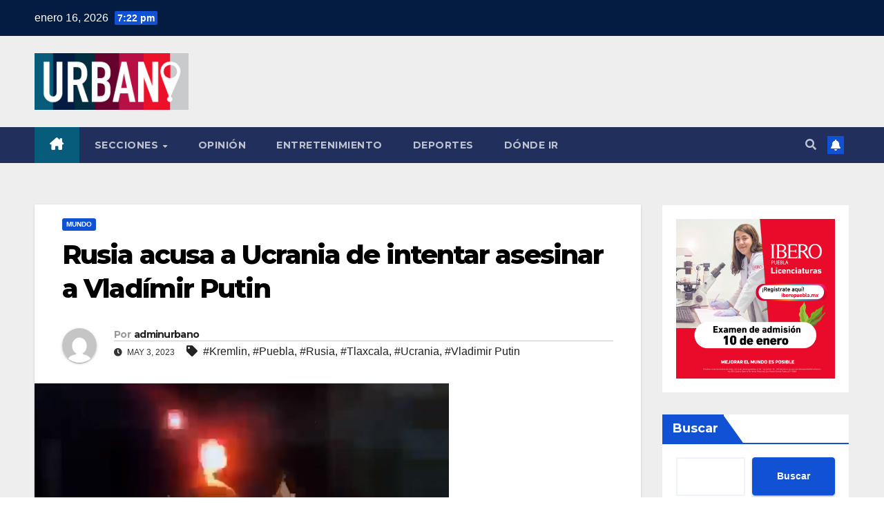

--- FILE ---
content_type: text/html; charset=UTF-8
request_url: https://urbanotlaxcala.mx/mundo/rusia-acusa-a-ucrania-de-intentar-asesinar-a-vladimir-putin/
body_size: 24694
content:
<!DOCTYPE html>
<html lang="es">
<head>
<meta charset="UTF-8">
<meta name="viewport" content="width=device-width, initial-scale=1">
<link rel="profile" href="http://gmpg.org/xfn/11">
<script> var ajaxurl = 'https://urbanotlaxcala.mx/wp-admin/admin-ajax.php'; </script><meta name='robots' content='index, follow, max-image-preview:large, max-snippet:-1, max-video-preview:-1' />
<!-- This site is optimized with the Yoast SEO plugin v26.7 - https://yoast.com/wordpress/plugins/seo/ -->
<title>Rusia acusa a Ucrania de intentar asesinar a Vladímir Putin - Urbano</title>
<meta name="description" content="Ucrania intentó asesinar a Vladimir Putin, así lo aseguraron autoridades rusas al acusar un ataque al Kremlin con dos drones." />
<link rel="canonical" href="https://urbanotlaxcala.mx/mundo/rusia-acusa-a-ucrania-de-intentar-asesinar-a-vladimir-putin/" />
<meta property="og:locale" content="es_ES" />
<meta property="og:type" content="article" />
<meta property="og:title" content="Rusia acusa a Ucrania de intentar asesinar a Vladímir Putin - Urbano" />
<meta property="og:description" content="Ucrania intentó asesinar a Vladimir Putin, así lo aseguraron autoridades rusas al acusar un ataque al Kremlin con dos drones." />
<meta property="og:url" content="https://urbanotlaxcala.mx/mundo/rusia-acusa-a-ucrania-de-intentar-asesinar-a-vladimir-putin/" />
<meta property="og:site_name" content="Urbano" />
<meta property="article:publisher" content="https://www.facebook.com/urbanonoticias" />
<meta property="article:published_time" content="2023-05-03T14:27:56+00:00" />
<meta property="og:image" content="https://urbanotlaxcala.mx/wp-content/uploads/2023/05/Rusia.jpg" />
<meta property="og:image:width" content="600" />
<meta property="og:image:height" content="404" />
<meta property="og:image:type" content="image/jpeg" />
<meta name="author" content="adminurbano" />
<meta name="twitter:card" content="summary_large_image" />
<meta name="twitter:label1" content="Escrito por" />
<meta name="twitter:data1" content="adminurbano" />
<script type="application/ld+json" class="yoast-schema-graph">{"@context":"https://schema.org","@graph":[{"@type":"Article","@id":"https://urbanotlaxcala.mx/mundo/rusia-acusa-a-ucrania-de-intentar-asesinar-a-vladimir-putin/#article","isPartOf":{"@id":"https://urbanotlaxcala.mx/mundo/rusia-acusa-a-ucrania-de-intentar-asesinar-a-vladimir-putin/"},"author":{"name":"adminurbano","@id":"https://urbanotlaxcala.mx/#/schema/person/752926b137f4fb4c1c62413d476483c8"},"headline":"Rusia acusa a Ucrania de intentar asesinar a Vladímir Putin","datePublished":"2023-05-03T14:27:56+00:00","mainEntityOfPage":{"@id":"https://urbanotlaxcala.mx/mundo/rusia-acusa-a-ucrania-de-intentar-asesinar-a-vladimir-putin/"},"wordCount":250,"commentCount":0,"publisher":{"@id":"https://urbanotlaxcala.mx/#organization"},"image":{"@id":"https://urbanotlaxcala.mx/mundo/rusia-acusa-a-ucrania-de-intentar-asesinar-a-vladimir-putin/#primaryimage"},"thumbnailUrl":"https://urbanotlaxcala.mx/wp-content/uploads/2023/05/Rusia.jpg","keywords":["Kremlin","Puebla","Rusia","Tlaxcala","Ucrania","Vladimir Putin"],"articleSection":["Mundo"],"inLanguage":"es","potentialAction":[{"@type":"CommentAction","name":"Comment","target":["https://urbanotlaxcala.mx/mundo/rusia-acusa-a-ucrania-de-intentar-asesinar-a-vladimir-putin/#respond"]}]},{"@type":"WebPage","@id":"https://urbanotlaxcala.mx/mundo/rusia-acusa-a-ucrania-de-intentar-asesinar-a-vladimir-putin/","url":"https://urbanotlaxcala.mx/mundo/rusia-acusa-a-ucrania-de-intentar-asesinar-a-vladimir-putin/","name":"Rusia acusa a Ucrania de intentar asesinar a Vladímir Putin - Urbano","isPartOf":{"@id":"https://urbanotlaxcala.mx/#website"},"primaryImageOfPage":{"@id":"https://urbanotlaxcala.mx/mundo/rusia-acusa-a-ucrania-de-intentar-asesinar-a-vladimir-putin/#primaryimage"},"image":{"@id":"https://urbanotlaxcala.mx/mundo/rusia-acusa-a-ucrania-de-intentar-asesinar-a-vladimir-putin/#primaryimage"},"thumbnailUrl":"https://urbanotlaxcala.mx/wp-content/uploads/2023/05/Rusia.jpg","datePublished":"2023-05-03T14:27:56+00:00","description":"Ucrania intentó asesinar a Vladimir Putin, así lo aseguraron autoridades rusas al acusar un ataque al Kremlin con dos drones.","breadcrumb":{"@id":"https://urbanotlaxcala.mx/mundo/rusia-acusa-a-ucrania-de-intentar-asesinar-a-vladimir-putin/#breadcrumb"},"inLanguage":"es","potentialAction":[{"@type":"ReadAction","target":["https://urbanotlaxcala.mx/mundo/rusia-acusa-a-ucrania-de-intentar-asesinar-a-vladimir-putin/"]}]},{"@type":"ImageObject","inLanguage":"es","@id":"https://urbanotlaxcala.mx/mundo/rusia-acusa-a-ucrania-de-intentar-asesinar-a-vladimir-putin/#primaryimage","url":"https://urbanotlaxcala.mx/wp-content/uploads/2023/05/Rusia.jpg","contentUrl":"https://urbanotlaxcala.mx/wp-content/uploads/2023/05/Rusia.jpg","width":600,"height":404},{"@type":"BreadcrumbList","@id":"https://urbanotlaxcala.mx/mundo/rusia-acusa-a-ucrania-de-intentar-asesinar-a-vladimir-putin/#breadcrumb","itemListElement":[{"@type":"ListItem","position":1,"name":"Portada","item":"https://urbanotlaxcala.mx/"},{"@type":"ListItem","position":2,"name":"Noticias","item":"https://urbanotlaxcala.mx/noticias/"},{"@type":"ListItem","position":3,"name":"Rusia acusa a Ucrania de intentar asesinar a Vladímir Putin"}]},{"@type":"WebSite","@id":"https://urbanotlaxcala.mx/#website","url":"https://urbanotlaxcala.mx/","name":"Urbano Noticias","description":"Noticias México | Puebla","publisher":{"@id":"https://urbanotlaxcala.mx/#organization"},"potentialAction":[{"@type":"SearchAction","target":{"@type":"EntryPoint","urlTemplate":"https://urbanotlaxcala.mx/?s={search_term_string}"},"query-input":{"@type":"PropertyValueSpecification","valueRequired":true,"valueName":"search_term_string"}}],"inLanguage":"es"},{"@type":"Organization","@id":"https://urbanotlaxcala.mx/#organization","name":"Urbano Noticias","url":"https://urbanotlaxcala.mx/","logo":{"@type":"ImageObject","inLanguage":"es","@id":"https://urbanotlaxcala.mx/#/schema/logo/image/","url":"https://urbanotlaxcala.mx/wp-content/uploads/2022/12/logo-1.jpeg","contentUrl":"https://urbanotlaxcala.mx/wp-content/uploads/2022/12/logo-1.jpeg","width":500,"height":185,"caption":"Urbano Noticias"},"image":{"@id":"https://urbanotlaxcala.mx/#/schema/logo/image/"},"sameAs":["https://www.facebook.com/urbanonoticias"]},{"@type":"Person","@id":"https://urbanotlaxcala.mx/#/schema/person/752926b137f4fb4c1c62413d476483c8","name":"adminurbano","image":{"@type":"ImageObject","inLanguage":"es","@id":"https://urbanotlaxcala.mx/#/schema/person/image/","url":"https://secure.gravatar.com/avatar/e3756ebcacfd88809d01d9bd455cac1d5cf29248202662bc4ff6bc074381271a?s=96&d=mm&r=g","contentUrl":"https://secure.gravatar.com/avatar/e3756ebcacfd88809d01d9bd455cac1d5cf29248202662bc4ff6bc074381271a?s=96&d=mm&r=g","caption":"adminurbano"},"sameAs":["https://urbano.careydelpacifico.com"],"url":"https://urbanotlaxcala.mx/author/adminurbano/"}]}</script>
<!-- / Yoast SEO plugin. -->
<link rel='dns-prefetch' href='//fonts.googleapis.com' />
<link rel="alternate" type="application/rss+xml" title="Urbano &raquo; Feed" href="https://urbanotlaxcala.mx/feed/" />
<link rel="alternate" type="application/rss+xml" title="Urbano &raquo; Feed de los comentarios" href="https://urbanotlaxcala.mx/comments/feed/" />
<link rel="alternate" type="application/rss+xml" title="Urbano &raquo; Comentario Rusia acusa a Ucrania de intentar asesinar a Vladímir Putin del feed" href="https://urbanotlaxcala.mx/mundo/rusia-acusa-a-ucrania-de-intentar-asesinar-a-vladimir-putin/feed/" />
<link rel="alternate" title="oEmbed (JSON)" type="application/json+oembed" href="https://urbanotlaxcala.mx/wp-json/oembed/1.0/embed?url=https%3A%2F%2Furbanotlaxcala.mx%2Fmundo%2Frusia-acusa-a-ucrania-de-intentar-asesinar-a-vladimir-putin%2F" />
<link rel="alternate" title="oEmbed (XML)" type="text/xml+oembed" href="https://urbanotlaxcala.mx/wp-json/oembed/1.0/embed?url=https%3A%2F%2Furbanotlaxcala.mx%2Fmundo%2Frusia-acusa-a-ucrania-de-intentar-asesinar-a-vladimir-putin%2F&#038;format=xml" />
<style id='wp-img-auto-sizes-contain-inline-css'>
img:is([sizes=auto i],[sizes^="auto," i]){contain-intrinsic-size:3000px 1500px}
/*# sourceURL=wp-img-auto-sizes-contain-inline-css */
</style>
<!-- <link rel='stylesheet' id='elementor-frontend-css' href='https://urbanotlaxcala.mx/wp-content/plugins/elementor/assets/css/frontend.min.css?ver=3.34.1' media='all' /> -->
<link rel="stylesheet" type="text/css" href="//urbanotlaxcala.mx/wp-content/cache/wpfc-minified/140psl9i/ffkbv.css" media="all"/>
<link rel='stylesheet' id='elementor-post-96033-css' href='https://urbanotlaxcala.mx/wp-content/uploads/elementor/css/post-96033.css?ver=1768338511' media='all' />
<style id='wp-emoji-styles-inline-css'>
img.wp-smiley, img.emoji {
display: inline !important;
border: none !important;
box-shadow: none !important;
height: 1em !important;
width: 1em !important;
margin: 0 0.07em !important;
vertical-align: -0.1em !important;
background: none !important;
padding: 0 !important;
}
/*# sourceURL=wp-emoji-styles-inline-css */
</style>
<style id='wp-block-library-inline-css'>
:root{--wp-block-synced-color:#7a00df;--wp-block-synced-color--rgb:122,0,223;--wp-bound-block-color:var(--wp-block-synced-color);--wp-editor-canvas-background:#ddd;--wp-admin-theme-color:#007cba;--wp-admin-theme-color--rgb:0,124,186;--wp-admin-theme-color-darker-10:#006ba1;--wp-admin-theme-color-darker-10--rgb:0,107,160.5;--wp-admin-theme-color-darker-20:#005a87;--wp-admin-theme-color-darker-20--rgb:0,90,135;--wp-admin-border-width-focus:2px}@media (min-resolution:192dpi){:root{--wp-admin-border-width-focus:1.5px}}.wp-element-button{cursor:pointer}:root .has-very-light-gray-background-color{background-color:#eee}:root .has-very-dark-gray-background-color{background-color:#313131}:root .has-very-light-gray-color{color:#eee}:root .has-very-dark-gray-color{color:#313131}:root .has-vivid-green-cyan-to-vivid-cyan-blue-gradient-background{background:linear-gradient(135deg,#00d084,#0693e3)}:root .has-purple-crush-gradient-background{background:linear-gradient(135deg,#34e2e4,#4721fb 50%,#ab1dfe)}:root .has-hazy-dawn-gradient-background{background:linear-gradient(135deg,#faaca8,#dad0ec)}:root .has-subdued-olive-gradient-background{background:linear-gradient(135deg,#fafae1,#67a671)}:root .has-atomic-cream-gradient-background{background:linear-gradient(135deg,#fdd79a,#004a59)}:root .has-nightshade-gradient-background{background:linear-gradient(135deg,#330968,#31cdcf)}:root .has-midnight-gradient-background{background:linear-gradient(135deg,#020381,#2874fc)}:root{--wp--preset--font-size--normal:16px;--wp--preset--font-size--huge:42px}.has-regular-font-size{font-size:1em}.has-larger-font-size{font-size:2.625em}.has-normal-font-size{font-size:var(--wp--preset--font-size--normal)}.has-huge-font-size{font-size:var(--wp--preset--font-size--huge)}.has-text-align-center{text-align:center}.has-text-align-left{text-align:left}.has-text-align-right{text-align:right}.has-fit-text{white-space:nowrap!important}#end-resizable-editor-section{display:none}.aligncenter{clear:both}.items-justified-left{justify-content:flex-start}.items-justified-center{justify-content:center}.items-justified-right{justify-content:flex-end}.items-justified-space-between{justify-content:space-between}.screen-reader-text{border:0;clip-path:inset(50%);height:1px;margin:-1px;overflow:hidden;padding:0;position:absolute;width:1px;word-wrap:normal!important}.screen-reader-text:focus{background-color:#ddd;clip-path:none;color:#444;display:block;font-size:1em;height:auto;left:5px;line-height:normal;padding:15px 23px 14px;text-decoration:none;top:5px;width:auto;z-index:100000}html :where(.has-border-color){border-style:solid}html :where([style*=border-top-color]){border-top-style:solid}html :where([style*=border-right-color]){border-right-style:solid}html :where([style*=border-bottom-color]){border-bottom-style:solid}html :where([style*=border-left-color]){border-left-style:solid}html :where([style*=border-width]){border-style:solid}html :where([style*=border-top-width]){border-top-style:solid}html :where([style*=border-right-width]){border-right-style:solid}html :where([style*=border-bottom-width]){border-bottom-style:solid}html :where([style*=border-left-width]){border-left-style:solid}html :where(img[class*=wp-image-]){height:auto;max-width:100%}:where(figure){margin:0 0 1em}html :where(.is-position-sticky){--wp-admin--admin-bar--position-offset:var(--wp-admin--admin-bar--height,0px)}@media screen and (max-width:600px){html :where(.is-position-sticky){--wp-admin--admin-bar--position-offset:0px}}
/*# sourceURL=/wp-includes/css/dist/block-library/common.min.css */
</style>
<style id='classic-theme-styles-inline-css'>
/*! This file is auto-generated */
.wp-block-button__link{color:#fff;background-color:#32373c;border-radius:9999px;box-shadow:none;text-decoration:none;padding:calc(.667em + 2px) calc(1.333em + 2px);font-size:1.125em}.wp-block-file__button{background:#32373c;color:#fff;text-decoration:none}
/*# sourceURL=/wp-includes/css/classic-themes.min.css */
</style>
<!-- <link rel='stylesheet' id='gutenkit-frontend-common-css' href='https://urbanotlaxcala.mx/wp-content/plugins/gutenkit-blocks-addon/build/gutenkit/frontend-common.css?ver=a28538744097629e283d' media='all' /> -->
<link rel="stylesheet" type="text/css" href="//urbanotlaxcala.mx/wp-content/cache/wpfc-minified/974cnsiq/ffkbv.css" media="all"/>
<style id='wp-block-paragraph-inline-css'>
.is-small-text{font-size:.875em}.is-regular-text{font-size:1em}.is-large-text{font-size:2.25em}.is-larger-text{font-size:3em}.has-drop-cap:not(:focus):first-letter{float:left;font-size:8.4em;font-style:normal;font-weight:100;line-height:.68;margin:.05em .1em 0 0;text-transform:uppercase}body.rtl .has-drop-cap:not(:focus):first-letter{float:none;margin-left:.1em}p.has-drop-cap.has-background{overflow:hidden}:root :where(p.has-background){padding:1.25em 2.375em}:where(p.has-text-color:not(.has-link-color)) a{color:inherit}p.has-text-align-left[style*="writing-mode:vertical-lr"],p.has-text-align-right[style*="writing-mode:vertical-rl"]{rotate:180deg}
/*# sourceURL=https://urbanotlaxcala.mx/wp-includes/blocks/paragraph/style.min.css */
</style>
<style id='wp-block-embed-inline-css'>
.wp-block-embed.alignleft,.wp-block-embed.alignright,.wp-block[data-align=left]>[data-type="core/embed"],.wp-block[data-align=right]>[data-type="core/embed"]{max-width:360px;width:100%}.wp-block-embed.alignleft .wp-block-embed__wrapper,.wp-block-embed.alignright .wp-block-embed__wrapper,.wp-block[data-align=left]>[data-type="core/embed"] .wp-block-embed__wrapper,.wp-block[data-align=right]>[data-type="core/embed"] .wp-block-embed__wrapper{min-width:280px}.wp-block-cover .wp-block-embed{min-height:240px;min-width:320px}.wp-block-embed{overflow-wrap:break-word}.wp-block-embed :where(figcaption){margin-bottom:1em;margin-top:.5em}.wp-block-embed iframe{max-width:100%}.wp-block-embed__wrapper{position:relative}.wp-embed-responsive .wp-has-aspect-ratio .wp-block-embed__wrapper:before{content:"";display:block;padding-top:50%}.wp-embed-responsive .wp-has-aspect-ratio iframe{bottom:0;height:100%;left:0;position:absolute;right:0;top:0;width:100%}.wp-embed-responsive .wp-embed-aspect-21-9 .wp-block-embed__wrapper:before{padding-top:42.85%}.wp-embed-responsive .wp-embed-aspect-18-9 .wp-block-embed__wrapper:before{padding-top:50%}.wp-embed-responsive .wp-embed-aspect-16-9 .wp-block-embed__wrapper:before{padding-top:56.25%}.wp-embed-responsive .wp-embed-aspect-4-3 .wp-block-embed__wrapper:before{padding-top:75%}.wp-embed-responsive .wp-embed-aspect-1-1 .wp-block-embed__wrapper:before{padding-top:100%}.wp-embed-responsive .wp-embed-aspect-9-16 .wp-block-embed__wrapper:before{padding-top:177.77%}.wp-embed-responsive .wp-embed-aspect-1-2 .wp-block-embed__wrapper:before{padding-top:200%}
/*# sourceURL=https://urbanotlaxcala.mx/wp-includes/blocks/embed/style.min.css */
</style>
<style id='wp-block-embed-theme-inline-css'>
.wp-block-embed :where(figcaption){color:#555;font-size:13px;text-align:center}.is-dark-theme .wp-block-embed :where(figcaption){color:#ffffffa6}.wp-block-embed{margin:0 0 1em}
/*# sourceURL=https://urbanotlaxcala.mx/wp-includes/blocks/embed/theme.min.css */
</style>
<style id='wp-block-heading-inline-css'>
h1:where(.wp-block-heading).has-background,h2:where(.wp-block-heading).has-background,h3:where(.wp-block-heading).has-background,h4:where(.wp-block-heading).has-background,h5:where(.wp-block-heading).has-background,h6:where(.wp-block-heading).has-background{padding:1.25em 2.375em}h1.has-text-align-left[style*=writing-mode]:where([style*=vertical-lr]),h1.has-text-align-right[style*=writing-mode]:where([style*=vertical-rl]),h2.has-text-align-left[style*=writing-mode]:where([style*=vertical-lr]),h2.has-text-align-right[style*=writing-mode]:where([style*=vertical-rl]),h3.has-text-align-left[style*=writing-mode]:where([style*=vertical-lr]),h3.has-text-align-right[style*=writing-mode]:where([style*=vertical-rl]),h4.has-text-align-left[style*=writing-mode]:where([style*=vertical-lr]),h4.has-text-align-right[style*=writing-mode]:where([style*=vertical-rl]),h5.has-text-align-left[style*=writing-mode]:where([style*=vertical-lr]),h5.has-text-align-right[style*=writing-mode]:where([style*=vertical-rl]),h6.has-text-align-left[style*=writing-mode]:where([style*=vertical-lr]),h6.has-text-align-right[style*=writing-mode]:where([style*=vertical-rl]){rotate:180deg}
/*# sourceURL=https://urbanotlaxcala.mx/wp-includes/blocks/heading/style.min.css */
</style>
<link rel='stylesheet' id='sps_front_css-css' href='https://urbanotlaxcala.mx/wp-content/plugins/sync-post-with-other-site/assets/css/sps_front_style.css?rand=885&#038;ver=1.9.1' media='all' />
<link rel='stylesheet' id='newsup-fonts-css' href='//fonts.googleapis.com/css?family=Montserrat%3A400%2C500%2C700%2C800%7CWork%2BSans%3A300%2C400%2C500%2C600%2C700%2C800%2C900%26display%3Dswap&#038;subset=latin%2Clatin-ext' media='all' />
<!-- <link rel='stylesheet' id='bootstrap-css' href='https://urbanotlaxcala.mx/wp-content/themes/newsup/css/bootstrap.css?ver=6.9' media='all' /> -->
<!-- <link rel='stylesheet' id='newsup-style-css' href='https://urbanotlaxcala.mx/wp-content/themes/newsup/style.css?ver=6.9' media='all' /> -->
<!-- <link rel='stylesheet' id='newsup-default-css' href='https://urbanotlaxcala.mx/wp-content/themes/newsup/css/colors/default.css?ver=6.9' media='all' /> -->
<!-- <link rel='stylesheet' id='font-awesome-5-all-css' href='https://urbanotlaxcala.mx/wp-content/themes/newsup/css/font-awesome/css/all.min.css?ver=6.9' media='all' /> -->
<!-- <link rel='stylesheet' id='font-awesome-4-shim-css' href='https://urbanotlaxcala.mx/wp-content/themes/newsup/css/font-awesome/css/v4-shims.min.css?ver=6.9' media='all' /> -->
<!-- <link rel='stylesheet' id='owl-carousel-css' href='https://urbanotlaxcala.mx/wp-content/themes/newsup/css/owl.carousel.css?ver=6.9' media='all' /> -->
<!-- <link rel='stylesheet' id='smartmenus-css' href='https://urbanotlaxcala.mx/wp-content/themes/newsup/css/jquery.smartmenus.bootstrap.css?ver=6.9' media='all' /> -->
<!-- <link rel='stylesheet' id='newsup-custom-css-css' href='https://urbanotlaxcala.mx/wp-content/themes/newsup/inc/ansar/customize/css/customizer.css?ver=1.0' media='all' /> -->
<!-- <link rel='stylesheet' id='ekit-widget-styles-css' href='https://urbanotlaxcala.mx/wp-content/plugins/elementskit-lite/widgets/init/assets/css/widget-styles.css?ver=3.7.8' media='all' /> -->
<!-- <link rel='stylesheet' id='ekit-responsive-css' href='https://urbanotlaxcala.mx/wp-content/plugins/elementskit-lite/widgets/init/assets/css/responsive.css?ver=3.7.8' media='all' /> -->
<!-- <link rel='stylesheet' id='eael-general-css' href='https://urbanotlaxcala.mx/wp-content/plugins/essential-addons-for-elementor-lite/assets/front-end/css/view/general.min.css?ver=6.5.7' media='all' /> -->
<!-- <link rel='stylesheet' id='bdt-uikit-css' href='https://urbanotlaxcala.mx/wp-content/plugins/bdthemes-prime-slider-lite/assets/css/bdt-uikit.css?ver=3.21.7' media='all' /> -->
<!-- <link rel='stylesheet' id='prime-slider-site-css' href='https://urbanotlaxcala.mx/wp-content/plugins/bdthemes-prime-slider-lite/assets/css/prime-slider-site.css?ver=4.1.2' media='all' /> -->
<!-- <link rel='stylesheet' id='upk-site-css' href='https://urbanotlaxcala.mx/wp-content/plugins/ultimate-post-kit/assets/css/upk-site.css?ver=4.0.21' media='all' /> -->
<!-- <link rel='stylesheet' id='elementor-gf-local-roboto-css' href='https://urbanotlaxcala.mx/wp-content/uploads/elementor/google-fonts/css/roboto.css?ver=1742245812' media='all' /> -->
<!-- <link rel='stylesheet' id='elementor-icons-shared-0-css' href='https://urbanotlaxcala.mx/wp-content/plugins/elementor/assets/lib/font-awesome/css/fontawesome.min.css?ver=5.15.3' media='all' /> -->
<!-- <link rel='stylesheet' id='elementor-icons-fa-regular-css' href='https://urbanotlaxcala.mx/wp-content/plugins/elementor/assets/lib/font-awesome/css/regular.min.css?ver=5.15.3' media='all' /> -->
<!-- <link rel='stylesheet' id='elementor-icons-fa-brands-css' href='https://urbanotlaxcala.mx/wp-content/plugins/elementor/assets/lib/font-awesome/css/brands.min.css?ver=5.15.3' media='all' /> -->
<!-- <link rel='stylesheet' id='elementor-icons-fa-solid-css' href='https://urbanotlaxcala.mx/wp-content/plugins/elementor/assets/lib/font-awesome/css/solid.min.css?ver=5.15.3' media='all' /> -->
<link rel="stylesheet" type="text/css" href="//urbanotlaxcala.mx/wp-content/cache/wpfc-minified/1rnl6btw/ffkbv.css" media="all"/>
<script src='//urbanotlaxcala.mx/wp-content/cache/wpfc-minified/dshczdw8/ffkbv.js' type="text/javascript"></script>
<!-- <script src="https://urbanotlaxcala.mx/wp-includes/js/jquery/jquery.min.js?ver=3.7.1" id="jquery-core-js"></script> -->
<!-- <script src="https://urbanotlaxcala.mx/wp-includes/js/jquery/jquery-migrate.min.js?ver=3.4.1" id="jquery-migrate-js"></script> -->
<!-- <script src="https://urbanotlaxcala.mx/wp-content/themes/newsup/js/navigation.js?ver=6.9" id="newsup-navigation-js"></script> -->
<!-- <script src="https://urbanotlaxcala.mx/wp-content/themes/newsup/js/bootstrap.js?ver=6.9" id="bootstrap-js"></script> -->
<!-- <script src="https://urbanotlaxcala.mx/wp-content/themes/newsup/js/owl.carousel.min.js?ver=6.9" id="owl-carousel-min-js"></script> -->
<!-- <script src="https://urbanotlaxcala.mx/wp-content/themes/newsup/js/jquery.smartmenus.js?ver=6.9" id="smartmenus-js-js"></script> -->
<!-- <script src="https://urbanotlaxcala.mx/wp-content/themes/newsup/js/jquery.smartmenus.bootstrap.js?ver=6.9" id="bootstrap-smartmenus-js-js"></script> -->
<!-- <script src="https://urbanotlaxcala.mx/wp-content/themes/newsup/js/jquery.marquee.js?ver=6.9" id="newsup-marquee-js-js"></script> -->
<!-- <script src="https://urbanotlaxcala.mx/wp-content/themes/newsup/js/main.js?ver=6.9" id="newsup-main-js-js"></script> -->
<!-- <script src="https://urbanotlaxcala.mx/wp-content/plugins/bdthemes-prime-slider-lite/assets/js/bdt-uikit.min.js?ver=3.21.7" id="bdt-uikit-js"></script> -->
<link rel="https://api.w.org/" href="https://urbanotlaxcala.mx/wp-json/" /><link rel="alternate" title="JSON" type="application/json" href="https://urbanotlaxcala.mx/wp-json/wp/v2/posts/114431" /><link rel="EditURI" type="application/rsd+xml" title="RSD" href="https://urbanotlaxcala.mx/xmlrpc.php?rsd" />
<meta name="generator" content="WordPress 6.9" />
<link rel='shortlink' href='https://urbanotlaxcala.mx/?p=114431' />
<!-- GA Google Analytics @ https://m0n.co/ga -->
<script async src="https://www.googletagmanager.com/gtag/js?id=G-F2CQ47XP4Q"></script>
<script>
window.dataLayer = window.dataLayer || [];
function gtag(){dataLayer.push(arguments);}
gtag('js', new Date());
gtag('config', 'G-F2CQ47XP4Q');
</script>
<script type='text/javascript'>var breakpoints = [{"label":"Desktop","slug":"Desktop","value":"base","direction":"max","isActive":true,"isRequired":true},{"label":"Tablet","slug":"Tablet","value":"1024","direction":"max","isActive":true,"isRequired":true},{"label":"Mobile","slug":"Mobile","value":"767","direction":"max","isActive":true,"isRequired":true}];</script><link rel="pingback" href="https://urbanotlaxcala.mx/xmlrpc.php"> 
<style type="text/css" id="custom-background-css">
.wrapper { background-color: #eee; }
</style>
<meta name="generator" content="Elementor 3.34.1; features: additional_custom_breakpoints; settings: css_print_method-external, google_font-enabled, font_display-swap">
<style>
.e-con.e-parent:nth-of-type(n+4):not(.e-lazyloaded):not(.e-no-lazyload),
.e-con.e-parent:nth-of-type(n+4):not(.e-lazyloaded):not(.e-no-lazyload) * {
background-image: none !important;
}
@media screen and (max-height: 1024px) {
.e-con.e-parent:nth-of-type(n+3):not(.e-lazyloaded):not(.e-no-lazyload),
.e-con.e-parent:nth-of-type(n+3):not(.e-lazyloaded):not(.e-no-lazyload) * {
background-image: none !important;
}
}
@media screen and (max-height: 640px) {
.e-con.e-parent:nth-of-type(n+2):not(.e-lazyloaded):not(.e-no-lazyload),
.e-con.e-parent:nth-of-type(n+2):not(.e-lazyloaded):not(.e-no-lazyload) * {
background-image: none !important;
}
}
</style>
<style type="text/css">
.site-title,
.site-description {
position: absolute;
clip: rect(1px, 1px, 1px, 1px);
}
</style>
<link rel="icon" href="https://urbanotlaxcala.mx/wp-content/uploads/2022/12/hoy-e1671575588961.png" sizes="32x32" />
<link rel="icon" href="https://urbanotlaxcala.mx/wp-content/uploads/2022/12/hoy-e1671575588961.png" sizes="192x192" />
<link rel="apple-touch-icon" href="https://urbanotlaxcala.mx/wp-content/uploads/2022/12/hoy-e1671575588961.png" />
<meta name="msapplication-TileImage" content="https://urbanotlaxcala.mx/wp-content/uploads/2022/12/hoy-e1671575588961.png" />
<style id="wp-custom-css">
.mg-headwidget .mg-head-detail {
background: #041C42;
}
.mg-latest-news .mg-latest-news-slider a::before {
color: #D60743;
}
.mg-latest-news .mg-latest-news-slider a span {
color: #D60743;
}
.mg-latest-news .bn_title span {
border-left-color: #1151d3;
border-color: transparent transparent transparent #D60743;
}
.mg-latest-news .bn_title {
background-color: #D60743;
}
.mg-headwidget .navbar-wp .navbar-nav > li > a:hover, .mg-headwidget .navbar-wp .navbar-nav > li > a:focus, .mg-headwidget .navbar-wp .navbar-nav > .active > a, .mg-headwidget .navbar-wp .navbar-nav > .active > a:hover, .mg-headwidget .navbar-wp .navbar-nav > .active > a:focus {
color: #fff;
background: #075C7B;
}
.mobilehomebtn {
background: #075C7B;
color: #fff;
}		</style>
</head>
<body class="wp-singular post-template-default single single-post postid-114431 single-format-standard wp-custom-logo wp-embed-responsive wp-theme-newsup gutenkit gutenkit-frontend ta-hide-date-author-in-list elementor-default elementor-kit-5" >
<div id="page" class="site">
<a class="skip-link screen-reader-text" href="#content">
Saltar al contenido</a>
<div class="wrapper" id="custom-background-css">
<header class="mg-headwidget">
<!--==================== TOP BAR ====================-->
<div class="mg-head-detail hidden-xs">
<div class="container-fluid">
<div class="row align-items-center">
<div class="col-md-6 col-xs-12">
<ul class="info-left">
<li>enero 16, 2026                <span class="time">  7:22 pm</span>
</li>
</ul>
</div>
<div class="col-md-6 col-xs-12">
<ul class="mg-social info-right">
</ul>
</div>
</div>
</div>
</div>
<div class="clearfix"></div>
<div class="mg-nav-widget-area-back" style='background-image: url("https://urbano.careydelpacifico.com/wp-content/uploads/2022/12/portada.png" );'>
<div class="overlay">
<div class="inner" > 
<div class="container-fluid">
<div class="mg-nav-widget-area">
<div class="row align-items-center">
<div class="col-md-3 text-center-xs">
<div class="navbar-header">
<div class="site-logo">
<a href="https://urbanotlaxcala.mx/" class="navbar-brand" rel="home"><img fetchpriority="high" width="500" height="185" src="https://urbanotlaxcala.mx/wp-content/uploads/2022/12/logo-1.jpeg" class="custom-logo" alt="Urbano" decoding="async" srcset="https://urbanotlaxcala.mx/wp-content/uploads/2022/12/logo-1.jpeg 500w, https://urbanotlaxcala.mx/wp-content/uploads/2022/12/logo-1-300x111.jpeg 300w" sizes="(max-width: 500px) 100vw, 500px" /></a>                          </div>
<div class="site-branding-text d-none">
<p class="site-title"> <a href="https://urbanotlaxcala.mx/" rel="home">Urbano</a></p>
<p class="site-description">Noticias México | Puebla</p>
</div>    
</div>
</div>
</div>
</div>
</div>
</div>
</div>
</div>
<div class="mg-menu-full">
<nav class="navbar navbar-expand-lg navbar-wp">
<div class="container-fluid">
<!-- Right nav -->
<div class="m-header align-items-center">
<a class="mobilehomebtn" href="https://urbanotlaxcala.mx"><span class="fa-solid fa-house-chimney"></span></a>
<!-- navbar-toggle -->
<button class="navbar-toggler mx-auto" type="button" data-toggle="collapse" data-target="#navbar-wp" aria-controls="navbarSupportedContent" aria-expanded="false" aria-label="Alternar navegación">
<span class="burger">
<span class="burger-line"></span>
<span class="burger-line"></span>
<span class="burger-line"></span>
</span>
</button>
<!-- /navbar-toggle -->
<div class="dropdown show mg-search-box pr-2">
<a class="dropdown-toggle msearch ml-auto" href="#" role="button" id="dropdownMenuLink" data-toggle="dropdown" aria-haspopup="true" aria-expanded="false">
<i class="fas fa-search"></i>
</a> 
<div class="dropdown-menu searchinner" aria-labelledby="dropdownMenuLink">
<form role="search" method="get" id="searchform" action="https://urbanotlaxcala.mx/">
<div class="input-group">
<input type="search" class="form-control" placeholder="Buscar" value="" name="s" />
<span class="input-group-btn btn-default">
<button type="submit" class="btn"> <i class="fas fa-search"></i> </button>
</span> </div>
</form>                </div>
</div>
<a href="#" target="_blank" class="btn-bell btn-theme mx-2"><i class="fa fa-bell"></i></a>
</div>
<!-- /Right nav --> 
<div class="collapse navbar-collapse" id="navbar-wp">
<div class="d-md-block">
<ul id="menu-principal" class="nav navbar-nav mr-auto "><li class="active home"><a class="homebtn" href="https://urbanotlaxcala.mx"><span class='fa-solid fa-house-chimney'></span></a></li><li id="menu-item-96215" class="menu-item menu-item-type-custom menu-item-object-custom menu-item-has-children menu-item-96215 dropdown"><a class="nav-link" title="Secciones" href="https://urbano.careydelpacifico.com/" data-toggle="dropdown" class="dropdown-toggle">Secciones </a>
<ul role="menu" class=" dropdown-menu">
<li id="menu-item-96216" class="menu-item menu-item-type-taxonomy menu-item-object-category menu-item-96216"><a class="dropdown-item" title="Seguridad" href="https://urbanotlaxcala.mx/category/seguridad/">Seguridad</a></li>
<li id="menu-item-96218" class="menu-item menu-item-type-taxonomy menu-item-object-category menu-item-96218"><a class="dropdown-item" title="Gobierno" href="https://urbanotlaxcala.mx/category/gobierno/">Gobierno</a></li>
<li id="menu-item-96219" class="menu-item menu-item-type-taxonomy menu-item-object-category menu-item-96219"><a class="dropdown-item" title="Política" href="https://urbanotlaxcala.mx/category/politica/">Política</a></li>
<li id="menu-item-96220" class="menu-item menu-item-type-taxonomy menu-item-object-category menu-item-96220"><a class="dropdown-item" title="Sociedad" href="https://urbanotlaxcala.mx/category/sociedad/">Sociedad</a></li>
<li id="menu-item-96221" class="menu-item menu-item-type-taxonomy menu-item-object-category menu-item-96221"><a class="dropdown-item" title="Ciudad" href="https://urbanotlaxcala.mx/category/ciudad/">Ciudad</a></li>
<li id="menu-item-96222" class="menu-item menu-item-type-taxonomy menu-item-object-category menu-item-96222"><a class="dropdown-item" title="Economía" href="https://urbanotlaxcala.mx/category/economia/">Economía</a></li>
<li id="menu-item-96223" class="menu-item menu-item-type-taxonomy menu-item-object-category menu-item-96223"><a class="dropdown-item" title="Educación" href="https://urbanotlaxcala.mx/category/educacion/">Educación</a></li>
<li id="menu-item-96224" class="menu-item menu-item-type-taxonomy menu-item-object-category menu-item-96224"><a class="dropdown-item" title="Nación" href="https://urbanotlaxcala.mx/category/nacion/">Nación</a></li>
<li id="menu-item-96225" class="menu-item menu-item-type-taxonomy menu-item-object-category menu-item-96225"><a class="dropdown-item" title="Elecciones" href="https://urbanotlaxcala.mx/category/politica/elecciones/">Elecciones</a></li>
<li id="menu-item-96226" class="menu-item menu-item-type-taxonomy menu-item-object-category current-post-ancestor current-menu-parent current-post-parent menu-item-96226"><a class="dropdown-item" title="Mundo" href="https://urbanotlaxcala.mx/category/mundo/">Mundo</a></li>
<li id="menu-item-96227" class="menu-item menu-item-type-taxonomy menu-item-object-category menu-item-96227"><a class="dropdown-item" title="Salud" href="https://urbanotlaxcala.mx/category/salud/">Salud</a></li>
<li id="menu-item-96228" class="menu-item menu-item-type-taxonomy menu-item-object-category menu-item-96228"><a class="dropdown-item" title="Cultura" href="https://urbanotlaxcala.mx/category/sociedad/cultura/">Cultura</a></li>
<li id="menu-item-96229" class="menu-item menu-item-type-taxonomy menu-item-object-category menu-item-96229"><a class="dropdown-item" title="Medio ambiente" href="https://urbanotlaxcala.mx/category/sociedad/medio-ambiente/">Medio ambiente</a></li>
<li id="menu-item-96230" class="menu-item menu-item-type-taxonomy menu-item-object-category menu-item-96230"><a class="dropdown-item" title="Universidades" href="https://urbanotlaxcala.mx/category/educacion/universidades/">Universidades</a></li>
<li id="menu-item-96231" class="menu-item menu-item-type-taxonomy menu-item-object-category menu-item-96231"><a class="dropdown-item" title="Efemerides" href="https://urbanotlaxcala.mx/category/sociedad/efemerides/">Efemerides</a></li>
<li id="menu-item-96232" class="menu-item menu-item-type-taxonomy menu-item-object-category menu-item-96232"><a class="dropdown-item" title="Ciencia" href="https://urbanotlaxcala.mx/category/ciencia/">Ciencia</a></li>
<li id="menu-item-96233" class="menu-item menu-item-type-taxonomy menu-item-object-category menu-item-96233"><a class="dropdown-item" title="Entretenimiento" href="https://urbanotlaxcala.mx/category/entretenimiento/">Entretenimiento</a></li>
<li id="menu-item-96234" class="menu-item menu-item-type-taxonomy menu-item-object-category menu-item-96234"><a class="dropdown-item" title="Deportes" href="https://urbanotlaxcala.mx/category/deportes/">Deportes</a></li>
<li id="menu-item-96235" class="menu-item menu-item-type-taxonomy menu-item-object-category menu-item-96235"><a class="dropdown-item" title="Espectáculos" href="https://urbanotlaxcala.mx/category/espectaculos/">Espectáculos</a></li>
<li id="menu-item-96236" class="menu-item menu-item-type-taxonomy menu-item-object-category menu-item-96236"><a class="dropdown-item" title="Boletines" href="https://urbanotlaxcala.mx/category/gobierno/boletines/">Boletines</a></li>
<li id="menu-item-96237" class="menu-item menu-item-type-taxonomy menu-item-object-category menu-item-96237"><a class="dropdown-item" title="Dónde ir" href="https://urbanotlaxcala.mx/category/ciudad/donde-ir/">Dónde ir</a></li>
<li id="menu-item-96238" class="menu-item menu-item-type-taxonomy menu-item-object-category menu-item-96238"><a class="dropdown-item" title="Obituario" href="https://urbanotlaxcala.mx/category/obituario/">Obituario</a></li>
</ul>
</li>
<li id="menu-item-96240" class="menu-item menu-item-type-custom menu-item-object-custom menu-item-96240"><a class="nav-link" title="Opinión" href="https://urbanotlaxcala.mx/tag/opinion">Opinión</a></li>
<li id="menu-item-96242" class="menu-item menu-item-type-taxonomy menu-item-object-category menu-item-96242"><a class="nav-link" title="Entretenimiento" href="https://urbanotlaxcala.mx/category/entretenimiento/">Entretenimiento</a></li>
<li id="menu-item-96243" class="menu-item menu-item-type-taxonomy menu-item-object-category menu-item-96243"><a class="nav-link" title="Deportes" href="https://urbanotlaxcala.mx/category/deportes/">Deportes</a></li>
<li id="menu-item-103948" class="menu-item menu-item-type-taxonomy menu-item-object-category menu-item-103948"><a class="nav-link" title="Dónde ir" href="https://urbanotlaxcala.mx/category/ciudad/donde-ir/">Dónde ir</a></li>
</ul>            </div>      
</div>
<!-- Right nav -->
<div class="desk-header d-lg-flex pl-3 ml-auto my-2 my-lg-0 position-relative align-items-center">
<div class="dropdown show mg-search-box pr-2">
<a class="dropdown-toggle msearch ml-auto" href="#" role="button" id="dropdownMenuLink" data-toggle="dropdown" aria-haspopup="true" aria-expanded="false">
<i class="fas fa-search"></i>
</a> 
<div class="dropdown-menu searchinner" aria-labelledby="dropdownMenuLink">
<form role="search" method="get" id="searchform" action="https://urbanotlaxcala.mx/">
<div class="input-group">
<input type="search" class="form-control" placeholder="Buscar" value="" name="s" />
<span class="input-group-btn btn-default">
<button type="submit" class="btn"> <i class="fas fa-search"></i> </button>
</span> </div>
</form>                </div>
</div>
<a href="#" target="_blank" class="btn-bell btn-theme mx-2"><i class="fa fa-bell"></i></a>
</div>
<!-- /Right nav -->
</div>
</nav> <!-- /Navigation -->
</div>
</header>
<div class="clearfix"></div> <!-- =========================
Page Content Section      
============================== -->
<main id="content" class="single-class content">
<!--container-->
<div class="container-fluid">
<!--row-->
<div class="row">
<div class="col-lg-9 col-md-8">
<div class="mg-blog-post-box"> 
<div class="mg-header">
<div class="mg-blog-category"><a class="newsup-categories category-color-1" href="https://urbanotlaxcala.mx/category/mundo/" alt="Ver todas las entradas en Mundo"> 
Mundo
</a></div>                        <h1 class="title single"> <a title="Enlace permanente a:Rusia acusa a Ucrania de intentar asesinar a Vladímir Putin">
Rusia acusa a Ucrania de intentar asesinar a Vladímir Putin</a>
</h1>
<div class="media mg-info-author-block"> 
<a class="mg-author-pic" href="https://urbanotlaxcala.mx/author/adminurbano/"> <img alt='' src='https://secure.gravatar.com/avatar/e3756ebcacfd88809d01d9bd455cac1d5cf29248202662bc4ff6bc074381271a?s=150&#038;d=mm&#038;r=g' srcset='https://secure.gravatar.com/avatar/e3756ebcacfd88809d01d9bd455cac1d5cf29248202662bc4ff6bc074381271a?s=300&#038;d=mm&#038;r=g 2x' class='avatar avatar-150 photo' height='150' width='150' decoding='async'/> </a>
<div class="media-body">
<h4 class="media-heading"><span>Por</span><a href="https://urbanotlaxcala.mx/author/adminurbano/">adminurbano</a></h4>
<span class="mg-blog-date"><i class="fas fa-clock"></i> 
May 3, 2023                                </span>
<span class="newsup-tags"><i class="fas fa-tag"></i>
<a href="https://urbanotlaxcala.mx/tag/kremlin/">#Kremlin</a>,  <a href="https://urbanotlaxcala.mx/tag/puebla/">#Puebla</a>,  <a href="https://urbanotlaxcala.mx/tag/rusia/">#Rusia</a>,  <a href="https://urbanotlaxcala.mx/tag/tlaxcala/">#Tlaxcala</a>,  <a href="https://urbanotlaxcala.mx/tag/ucrania/">#Ucrania</a>, <a href="https://urbanotlaxcala.mx/tag/vladimir-putin/">#Vladimir Putin</a>                                    </span>
</div>
</div>
</div>
<img width="600" height="404" src="https://urbanotlaxcala.mx/wp-content/uploads/2023/05/Rusia.jpg" class="img-fluid single-featured-image wp-post-image" alt="" decoding="async" srcset="https://urbanotlaxcala.mx/wp-content/uploads/2023/05/Rusia.jpg 600w, https://urbanotlaxcala.mx/wp-content/uploads/2023/05/Rusia-300x202.jpg 300w" sizes="(max-width: 600px) 100vw, 600px" />                    <article class="page-content-single small single">
<p>Ucrania intentó asesinar al presidente de <strong>Rusia</strong>, <strong><a href="https://www.urbanopuebla.com.mx/core/mundo/noticia/90157-vladimir-putin-no-asistira-al-funeral-de-mijail-gorbachov.html">Vladimir Putin</a></strong>, así lo aseguraron autoridades rusas al acusar un ataque al Kremlin con dos drones.</p>
<p>El ejército ruso y las fuerzas de seguridad habían inutilizado los drones antes de que pudieran atacar, informó el Kremlin al tachar este ataque de un «acto terrorista».</p>
<figure class="wp-block-embed is-type-rich is-provider-twitter wp-block-embed-twitter"><div class="wp-block-embed__wrapper">
<blockquote class="twitter-tweet" data-width="550" data-dnt="true"><p lang="es" dir="ltr">⚡️ El régimen de Kiev intentó atacar con drones la residencia del Presidente de Rusia. Consideramos estas acciones como un acto terrorista y un atentado contra el Presidente.<br><br>❗️ Rusia tomará medidas de represalia donde y cuando lo considere oportuno.<br><br>🔗 <a href="https://t.co/sGZ2nPGVCE">https://t.co/sGZ2nPGVCE</a> <a href="https://t.co/G9W1nGPkuP">pic.twitter.com/G9W1nGPkuP</a></p>&mdash; Cancillería de Rusia 🇷🇺 (@mae_rusia) <a href="https://twitter.com/mae_rusia/status/1653742934162849794?ref_src=twsrc%5Etfw">May 3, 2023</a></blockquote><script async src="https://platform.twitter.com/widgets.js" charset="utf-8"></script>
</div></figure>
<p>No se reportaron víctimas, indicaron las autoridades en un comunicado recogido por agencias estatales de noticias.</p>
<p>La agencia estatal de noticias <strong>RIA Novosti </strong>recogió que<strong> Vladimir Putin n</strong>o estaba en el <strong><a href="https://twitter.com/mae_rusia?ref_src=twsrc%5Egoogle%7Ctwcamp%5Eserp%7Ctwgr%5Eauthor">Kremlin </a></strong>en ese momento y trabajaba desde la residencia oficial en<strong> Novo-Ogaryovo</strong>.</p>
<p>El gobierno añadió que Putin estaba a salvo y seguía trabajando sin cambios en su agenda.</p>
<p>Las autoridades ucranianas no hicieron comentarios en un primer momento. El Kremlin no presentó pruebas del supuesto incidente y su comunicado incluía pocos detalles.</p>
<figure class="wp-block-embed is-type-rich is-provider-twitter wp-block-embed-twitter"><div class="wp-block-embed__wrapper">
<blockquote class="twitter-tweet" data-width="550" data-dnt="true"><p lang="es" dir="ltr">&quot;Kremlin&quot;:<br>Porque Rusia denunció un ataque de Ucrania contra Vladimir Putin <a href="https://t.co/HoIfGQwcZz">pic.twitter.com/HoIfGQwcZz</a></p>&mdash; ¿Por qué es tendencia? (@porquetendencia) <a href="https://twitter.com/porquetendencia/status/1653760599464058880?ref_src=twsrc%5Etfw">May 3, 2023</a></blockquote><script async src="https://platform.twitter.com/widgets.js" charset="utf-8"></script>
</div></figure>
<h2 class="wp-block-heading">Ataque a Rusia ocurre previo a Día de la Victoria </h2>
<p>El <strong>Kremlin </strong>considera el suceso como un intento deliberado de atentar contra la vida de Putin antes del <strong>Día de la Victoria</strong>, que <strong>Rusia </strong>celebra el 9 de mayo, según indicó el comunicado recogido por Tass.</p>
<p>El desfile militar del feriado se celebraría como estaba previsto, indicó <strong>Peskov</strong>.</p>
<p><strong>Rusia </strong>se reserva el derecho a responder “cuando y donde considere conveniente”, añadió el reporte de Tass, que citaba el comunicado oficial.</p>
<p class="has-text-align-right">Foto: Especial </p>
<script>
function pinIt() {
var e = document.createElement('script');
e.setAttribute('type','text/javascript');
e.setAttribute('charset','UTF-8');
e.setAttribute('src','https://assets.pinterest.com/js/pinmarklet.js?r='+Math.random()*99999999);
document.body.appendChild(e);
}
</script>
<div class="post-share">
<div class="post-share-icons cf">
<a href="https://www.facebook.com/sharer.php?u=https%3A%2F%2Furbanotlaxcala.mx%2Fmundo%2Frusia-acusa-a-ucrania-de-intentar-asesinar-a-vladimir-putin%2F" class="link facebook" target="_blank" >
<i class="fab fa-facebook"></i>
</a>
<a href="http://twitter.com/share?url=https%3A%2F%2Furbanotlaxcala.mx%2Fmundo%2Frusia-acusa-a-ucrania-de-intentar-asesinar-a-vladimir-putin%2F&#038;text=Rusia%20acusa%20a%20Ucrania%20de%20intentar%20asesinar%20a%20Vlad%C3%ADmir%20Putin" class="link x-twitter" target="_blank">
<i class="fa-brands fa-x-twitter"></i>
</a>
<a href="mailto:?subject=Rusia%20acusa%20a%20Ucrania%20de%20intentar%20asesinar%20a%20Vladímir%20Putin&#038;body=https%3A%2F%2Furbanotlaxcala.mx%2Fmundo%2Frusia-acusa-a-ucrania-de-intentar-asesinar-a-vladimir-putin%2F" class="link email" target="_blank" >
<i class="fas fa-envelope"></i>
</a>
<a href="https://www.linkedin.com/sharing/share-offsite/?url=https%3A%2F%2Furbanotlaxcala.mx%2Fmundo%2Frusia-acusa-a-ucrania-de-intentar-asesinar-a-vladimir-putin%2F&#038;title=Rusia%20acusa%20a%20Ucrania%20de%20intentar%20asesinar%20a%20Vlad%C3%ADmir%20Putin" class="link linkedin" target="_blank" >
<i class="fab fa-linkedin"></i>
</a>
<a href="https://telegram.me/share/url?url=https%3A%2F%2Furbanotlaxcala.mx%2Fmundo%2Frusia-acusa-a-ucrania-de-intentar-asesinar-a-vladimir-putin%2F&#038;text&#038;title=Rusia%20acusa%20a%20Ucrania%20de%20intentar%20asesinar%20a%20Vlad%C3%ADmir%20Putin" class="link telegram" target="_blank" >
<i class="fab fa-telegram"></i>
</a>
<a href="javascript:pinIt();" class="link pinterest">
<i class="fab fa-pinterest"></i>
</a>
<a class="print-r" href="javascript:window.print()">
<i class="fas fa-print"></i>
</a>  
</div>
</div>
<div class="clearfix mb-3"></div>
<nav class="navigation post-navigation" aria-label="Entradas">
<h2 class="screen-reader-text">Navegación de entradas</h2>
<div class="nav-links"><div class="nav-previous"><a href="https://urbanotlaxcala.mx/mundo/francia-primero-de-mayo-deja-mas-de-400-policias-heridos-tras-protestas/" rel="prev">Francia: primero de mayo deja más de 400 policías heridos tras protestas <div class="fa fa-angle-double-right"></div><span></span></a></div><div class="nav-next"><a href="https://urbanotlaxcala.mx/mundo/eu-desplegara-mil-500-soldados-en-frontera-con-mexico-proximo-10-de-mayo/" rel="next"><div class="fa fa-angle-double-left"></div><span></span> EU desplegará mil 500 soldados en frontera con México próximo 10 de mayo</a></div></div>
</nav>                                          </article>
</div>
<div class="media mg-info-author-block">
<a class="mg-author-pic" href="https://urbanotlaxcala.mx/author/adminurbano/"><img alt='' src='https://secure.gravatar.com/avatar/e3756ebcacfd88809d01d9bd455cac1d5cf29248202662bc4ff6bc074381271a?s=150&#038;d=mm&#038;r=g' srcset='https://secure.gravatar.com/avatar/e3756ebcacfd88809d01d9bd455cac1d5cf29248202662bc4ff6bc074381271a?s=300&#038;d=mm&#038;r=g 2x' class='avatar avatar-150 photo' height='150' width='150' decoding='async'/></a>
<div class="media-body">
<h4 class="media-heading">Por <a href ="https://urbanotlaxcala.mx/author/adminurbano/">adminurbano</a></h4>
<p></p>
</div>
</div>
<div class="mg-featured-slider p-3 mb-4">
<!--Start mg-realated-slider -->
<!-- mg-sec-title -->
<div class="mg-sec-title">
<h4>Entrada relacionada</h4>
</div>
<!-- // mg-sec-title -->
<div class="row">
<!-- featured_post -->
<!-- blog -->
<div class="col-md-4">
<div class="mg-blog-post-3 minh back-img mb-md-0 mb-2" 
style="background-image: url('https://urbanotlaxcala.mx/wp-content/uploads/2026/01/red-social-x_shutterstock_257888.jpg');" >
<div class="mg-blog-inner">
<div class="mg-blog-category"><a class="newsup-categories category-color-1" href="https://urbanotlaxcala.mx/category/mundo/" alt="Ver todas las entradas en Mundo"> 
Mundo
</a></div>                                <h4 class="title"> <a href="https://urbanotlaxcala.mx/mundo/x-sufre-caida-a-nivel-mundial-usuarios-reportan-fallas-en-la-aplicacion-y-sitio-web/" title="Permalink to: X sufre caída a nivel mundial; usuarios reportan fallas en la aplicación y sitio web">
X sufre caída a nivel mundial; usuarios reportan fallas en la aplicación y sitio web</a>
</h4>
<div class="mg-blog-meta"> 
<span class="mg-blog-date">
<i class="fas fa-clock"></i>
Ene 16, 2026                                    </span>
<a class="auth" href="https://urbanotlaxcala.mx/author/adminurbano/">
<i class="fas fa-user-circle"></i>adminurbano        </a>
</div>   
</div>
</div>
</div>
<!-- blog -->
<!-- blog -->
<div class="col-md-4">
<div class="mg-blog-post-3 minh back-img mb-md-0 mb-2" 
style="background-image: url('https://urbanotlaxcala.mx/wp-content/uploads/2026/01/snapshot.jpg');" >
<div class="mg-blog-inner">
<div class="mg-blog-category"><a class="newsup-categories category-color-1" href="https://urbanotlaxcala.mx/category/mundo/" alt="Ver todas las entradas en Mundo"> 
Mundo
</a></div>                                <h4 class="title"> <a href="https://urbanotlaxcala.mx/mundo/estados-unidos-exige-a-mexico-resultados-concretos-y-verificables-en-el-combate-al-narcotrafico/" title="Permalink to: Estados Unidos exige a México resultados «concretos y verificables» en el combate al narcotráfico">
Estados Unidos exige a México resultados «concretos y verificables» en el combate al narcotráfico</a>
</h4>
<div class="mg-blog-meta"> 
<span class="mg-blog-date">
<i class="fas fa-clock"></i>
Ene 16, 2026                                    </span>
<a class="auth" href="https://urbanotlaxcala.mx/author/adminurbano/">
<i class="fas fa-user-circle"></i>adminurbano        </a>
</div>   
</div>
</div>
</div>
<!-- blog -->
<!-- blog -->
<div class="col-md-4">
<div class="mg-blog-post-3 minh back-img mb-md-0 mb-2" 
style="background-image: url('https://urbanotlaxcala.mx/wp-content/uploads/2026/01/QL2TW6SWXJAFTJ6WB3ZGPLFSRM.JPG.jpg');" >
<div class="mg-blog-inner">
<div class="mg-blog-category"><a class="newsup-categories category-color-1" href="https://urbanotlaxcala.mx/category/mundo/" alt="Ver todas las entradas en Mundo"> 
Mundo
</a></div>                                <h4 class="title"> <a href="https://urbanotlaxcala.mx/mundo/comite-nobel-advierte-que-maria-corina-machado-no-puede-transferir-su-premio-de-la-paz-a-trump/" title="Permalink to: Comité Nobel advierte que María Corina Machado no puede transferir su Premio de la Paz a Trump">
Comité Nobel advierte que María Corina Machado no puede transferir su Premio de la Paz a Trump</a>
</h4>
<div class="mg-blog-meta"> 
<span class="mg-blog-date">
<i class="fas fa-clock"></i>
Ene 16, 2026                                    </span>
<a class="auth" href="https://urbanotlaxcala.mx/author/adminurbano/">
<i class="fas fa-user-circle"></i>adminurbano        </a>
</div>   
</div>
</div>
</div>
<!-- blog -->
</div> 
</div>
<!--End mg-realated-slider -->
</div>
<aside class="col-lg-3 col-md-4 sidebar-sticky">
<aside id="secondary" class="widget-area" role="complementary">
<div id="sidebar-right" class="mg-sidebar">
<div id="block-12" class="mg-widget widget_block widget_media_image">
<figure class="wp-block-image size-full"><a href="https://www.iberopuebla.mx/"><img decoding="async" width="800" height="800" src="https://urbanotlaxcala.mx/wp-content/uploads/2025/12/iberoDUrbano_800x800.jpeg" alt="" class="wp-image-267996"/></a></figure>
</div><div id="block-2" class="mg-widget widget_block widget_search"><form role="search" method="get" action="https://urbanotlaxcala.mx/" class="wp-block-search__button-outside wp-block-search__text-button wp-block-search"    ><label class="wp-block-search__label" for="wp-block-search__input-1" >Buscar</label><div class="wp-block-search__inside-wrapper" ><input class="wp-block-search__input" id="wp-block-search__input-1" placeholder="" value="" type="search" name="s" required /><button aria-label="Buscar" class="wp-block-search__button wp-element-button" type="submit" >Buscar</button></div></form></div><div id="block-3" class="mg-widget widget_block">
<div class="wp-block-group"><div class="wp-block-group__inner-container is-layout-flow wp-block-group-is-layout-flow">
<h2 class="wp-block-heading">Noticias Recientes</h2>
<ul class="wp-block-latest-posts__list wp-block-latest-posts"><li><a class="wp-block-latest-posts__post-title" href="https://urbanotlaxcala.mx/ciudad/aprueba-cabildo-especificaciones-en-documentacion-oficial-del-ayuntamiento-de-puebla/">Aprueba Cabildo especificaciones en documentación oficial del Ayuntamiento de Puebla</a></li>
<li><a class="wp-block-latest-posts__post-title" href="https://urbanotlaxcala.mx/sociedad/medio-ambiente/gobierno-de-puebla-emite-alerta-por-frente-frio-29-habra-heladas-y-caida-de-nieve-o-aguanieve/">Gobierno de Puebla emite alerta por Frente Frío 29; habrá heladas y caída de nieve o aguanieve</a></li>
<li><a class="wp-block-latest-posts__post-title" href="https://urbanotlaxcala.mx/seguridad/leonardo-ariel-escobar-barrios-es-hallado-vivo-en-el-municipio-de-juarez-nuevo-leon-reporta-ibero-puebla/">Leonardo Ariel Escobar Barrios es hallado vivo en el municipio de Juárez, Nuevo León, reporta Ibero Puebla</a></li>
<li><a class="wp-block-latest-posts__post-title" href="https://urbanotlaxcala.mx/gobierno/trasladan-en-helicoptero-a-paciente-en-estado-critico-desde-izucar-al-hospital-general-del-sur/">Trasladan en helicóptero a paciente en estado crítico desde Izúcar al Hospital General del Sur</a></li>
<li><a class="wp-block-latest-posts__post-title" href="https://urbanotlaxcala.mx/gobierno/gobierno-de-puebla-destaca-avances-en-subestacion-electrica-de-chiapa-electrificacion-escolar-y-productividad-rural/">Gobierno de Puebla destaca avances en subestación eléctrica de Chiapa, electrificación escolar y productividad rural</a></li>
</ul></div></div>
</div><div id="block-5" class="mg-widget widget_block">
<div class="wp-block-group"><div class="wp-block-group__inner-container is-layout-flow wp-block-group-is-layout-flow">
<h2 class="wp-block-heading">Archivos</h2>
<ul class="wp-block-archives-list wp-block-archives">	<li><a href='https://urbanotlaxcala.mx/2026/01/'>enero 2026</a></li>
<li><a href='https://urbanotlaxcala.mx/2025/12/'>diciembre 2025</a></li>
<li><a href='https://urbanotlaxcala.mx/2025/11/'>noviembre 2025</a></li>
<li><a href='https://urbanotlaxcala.mx/2025/10/'>octubre 2025</a></li>
<li><a href='https://urbanotlaxcala.mx/2025/09/'>septiembre 2025</a></li>
<li><a href='https://urbanotlaxcala.mx/2025/08/'>agosto 2025</a></li>
<li><a href='https://urbanotlaxcala.mx/2025/07/'>julio 2025</a></li>
<li><a href='https://urbanotlaxcala.mx/2025/06/'>junio 2025</a></li>
<li><a href='https://urbanotlaxcala.mx/2025/05/'>mayo 2025</a></li>
<li><a href='https://urbanotlaxcala.mx/2025/04/'>abril 2025</a></li>
<li><a href='https://urbanotlaxcala.mx/2025/03/'>marzo 2025</a></li>
<li><a href='https://urbanotlaxcala.mx/2025/02/'>febrero 2025</a></li>
<li><a href='https://urbanotlaxcala.mx/2025/01/'>enero 2025</a></li>
<li><a href='https://urbanotlaxcala.mx/2024/12/'>diciembre 2024</a></li>
<li><a href='https://urbanotlaxcala.mx/2024/11/'>noviembre 2024</a></li>
<li><a href='https://urbanotlaxcala.mx/2024/10/'>octubre 2024</a></li>
<li><a href='https://urbanotlaxcala.mx/2024/09/'>septiembre 2024</a></li>
<li><a href='https://urbanotlaxcala.mx/2024/08/'>agosto 2024</a></li>
<li><a href='https://urbanotlaxcala.mx/2024/07/'>julio 2024</a></li>
<li><a href='https://urbanotlaxcala.mx/2024/06/'>junio 2024</a></li>
<li><a href='https://urbanotlaxcala.mx/2024/05/'>mayo 2024</a></li>
<li><a href='https://urbanotlaxcala.mx/2024/04/'>abril 2024</a></li>
<li><a href='https://urbanotlaxcala.mx/2024/03/'>marzo 2024</a></li>
<li><a href='https://urbanotlaxcala.mx/2024/02/'>febrero 2024</a></li>
<li><a href='https://urbanotlaxcala.mx/2024/01/'>enero 2024</a></li>
<li><a href='https://urbanotlaxcala.mx/2023/12/'>diciembre 2023</a></li>
<li><a href='https://urbanotlaxcala.mx/2023/11/'>noviembre 2023</a></li>
<li><a href='https://urbanotlaxcala.mx/2023/10/'>octubre 2023</a></li>
<li><a href='https://urbanotlaxcala.mx/2023/09/'>septiembre 2023</a></li>
<li><a href='https://urbanotlaxcala.mx/2023/08/'>agosto 2023</a></li>
<li><a href='https://urbanotlaxcala.mx/2023/07/'>julio 2023</a></li>
<li><a href='https://urbanotlaxcala.mx/2023/06/'>junio 2023</a></li>
<li><a href='https://urbanotlaxcala.mx/2023/05/'>mayo 2023</a></li>
<li><a href='https://urbanotlaxcala.mx/2023/04/'>abril 2023</a></li>
<li><a href='https://urbanotlaxcala.mx/2023/03/'>marzo 2023</a></li>
<li><a href='https://urbanotlaxcala.mx/2023/02/'>febrero 2023</a></li>
<li><a href='https://urbanotlaxcala.mx/2023/01/'>enero 2023</a></li>
<li><a href='https://urbanotlaxcala.mx/2022/12/'>diciembre 2022</a></li>
<li><a href='https://urbanotlaxcala.mx/2022/11/'>noviembre 2022</a></li>
<li><a href='https://urbanotlaxcala.mx/2022/10/'>octubre 2022</a></li>
<li><a href='https://urbanotlaxcala.mx/2022/09/'>septiembre 2022</a></li>
<li><a href='https://urbanotlaxcala.mx/2022/08/'>agosto 2022</a></li>
<li><a href='https://urbanotlaxcala.mx/2022/07/'>julio 2022</a></li>
<li><a href='https://urbanotlaxcala.mx/2022/06/'>junio 2022</a></li>
<li><a href='https://urbanotlaxcala.mx/2022/05/'>mayo 2022</a></li>
<li><a href='https://urbanotlaxcala.mx/2022/04/'>abril 2022</a></li>
<li><a href='https://urbanotlaxcala.mx/2022/03/'>marzo 2022</a></li>
<li><a href='https://urbanotlaxcala.mx/2022/02/'>febrero 2022</a></li>
<li><a href='https://urbanotlaxcala.mx/2022/01/'>enero 2022</a></li>
<li><a href='https://urbanotlaxcala.mx/2021/12/'>diciembre 2021</a></li>
<li><a href='https://urbanotlaxcala.mx/2021/11/'>noviembre 2021</a></li>
<li><a href='https://urbanotlaxcala.mx/2021/10/'>octubre 2021</a></li>
<li><a href='https://urbanotlaxcala.mx/2021/09/'>septiembre 2021</a></li>
<li><a href='https://urbanotlaxcala.mx/2021/08/'>agosto 2021</a></li>
<li><a href='https://urbanotlaxcala.mx/2021/07/'>julio 2021</a></li>
<li><a href='https://urbanotlaxcala.mx/2021/06/'>junio 2021</a></li>
<li><a href='https://urbanotlaxcala.mx/2021/05/'>mayo 2021</a></li>
<li><a href='https://urbanotlaxcala.mx/2021/04/'>abril 2021</a></li>
<li><a href='https://urbanotlaxcala.mx/2021/03/'>marzo 2021</a></li>
<li><a href='https://urbanotlaxcala.mx/2021/02/'>febrero 2021</a></li>
<li><a href='https://urbanotlaxcala.mx/2021/01/'>enero 2021</a></li>
<li><a href='https://urbanotlaxcala.mx/2020/12/'>diciembre 2020</a></li>
<li><a href='https://urbanotlaxcala.mx/2020/11/'>noviembre 2020</a></li>
<li><a href='https://urbanotlaxcala.mx/2020/10/'>octubre 2020</a></li>
<li><a href='https://urbanotlaxcala.mx/2020/09/'>septiembre 2020</a></li>
<li><a href='https://urbanotlaxcala.mx/2020/08/'>agosto 2020</a></li>
<li><a href='https://urbanotlaxcala.mx/2020/07/'>julio 2020</a></li>
<li><a href='https://urbanotlaxcala.mx/2020/06/'>junio 2020</a></li>
<li><a href='https://urbanotlaxcala.mx/2020/05/'>mayo 2020</a></li>
<li><a href='https://urbanotlaxcala.mx/2020/04/'>abril 2020</a></li>
<li><a href='https://urbanotlaxcala.mx/2020/03/'>marzo 2020</a></li>
<li><a href='https://urbanotlaxcala.mx/2020/02/'>febrero 2020</a></li>
<li><a href='https://urbanotlaxcala.mx/2020/01/'>enero 2020</a></li>
<li><a href='https://urbanotlaxcala.mx/2019/12/'>diciembre 2019</a></li>
<li><a href='https://urbanotlaxcala.mx/2019/11/'>noviembre 2019</a></li>
<li><a href='https://urbanotlaxcala.mx/2019/10/'>octubre 2019</a></li>
<li><a href='https://urbanotlaxcala.mx/2019/09/'>septiembre 2019</a></li>
<li><a href='https://urbanotlaxcala.mx/2019/08/'>agosto 2019</a></li>
<li><a href='https://urbanotlaxcala.mx/2019/07/'>julio 2019</a></li>
<li><a href='https://urbanotlaxcala.mx/2019/06/'>junio 2019</a></li>
<li><a href='https://urbanotlaxcala.mx/2019/05/'>mayo 2019</a></li>
<li><a href='https://urbanotlaxcala.mx/2019/04/'>abril 2019</a></li>
<li><a href='https://urbanotlaxcala.mx/2019/03/'>marzo 2019</a></li>
<li><a href='https://urbanotlaxcala.mx/2019/02/'>febrero 2019</a></li>
<li><a href='https://urbanotlaxcala.mx/2019/01/'>enero 2019</a></li>
<li><a href='https://urbanotlaxcala.mx/2018/12/'>diciembre 2018</a></li>
<li><a href='https://urbanotlaxcala.mx/2018/11/'>noviembre 2018</a></li>
<li><a href='https://urbanotlaxcala.mx/2018/10/'>octubre 2018</a></li>
<li><a href='https://urbanotlaxcala.mx/2018/09/'>septiembre 2018</a></li>
<li><a href='https://urbanotlaxcala.mx/2018/08/'>agosto 2018</a></li>
<li><a href='https://urbanotlaxcala.mx/2018/07/'>julio 2018</a></li>
<li><a href='https://urbanotlaxcala.mx/2018/06/'>junio 2018</a></li>
<li><a href='https://urbanotlaxcala.mx/2018/05/'>mayo 2018</a></li>
<li><a href='https://urbanotlaxcala.mx/2018/04/'>abril 2018</a></li>
<li><a href='https://urbanotlaxcala.mx/2018/03/'>marzo 2018</a></li>
<li><a href='https://urbanotlaxcala.mx/2018/02/'>febrero 2018</a></li>
<li><a href='https://urbanotlaxcala.mx/2018/01/'>enero 2018</a></li>
<li><a href='https://urbanotlaxcala.mx/2017/12/'>diciembre 2017</a></li>
<li><a href='https://urbanotlaxcala.mx/2017/11/'>noviembre 2017</a></li>
<li><a href='https://urbanotlaxcala.mx/2017/10/'>octubre 2017</a></li>
<li><a href='https://urbanotlaxcala.mx/2017/09/'>septiembre 2017</a></li>
</ul></div></div>
</div><div id="block-6" class="mg-widget widget_block">
<div class="wp-block-group"><div class="wp-block-group__inner-container is-layout-flow wp-block-group-is-layout-flow">
<h2 class="wp-block-heading">Categorías</h2>
<ul class="wp-block-categories-list wp-block-categories">	<li class="cat-item cat-item-595"><a href="https://urbanotlaxcala.mx/category/gobierno/boletines/">Boletines</a>
</li>
<li class="cat-item cat-item-574"><a href="https://urbanotlaxcala.mx/category/ciencia/">Ciencia</a>
</li>
<li class="cat-item cat-item-575"><a href="https://urbanotlaxcala.mx/category/ciudad/">Ciudad</a>
</li>
<li class="cat-item cat-item-576"><a href="https://urbanotlaxcala.mx/category/sociedad/cultura/">Cultura</a>
</li>
<li class="cat-item cat-item-577"><a href="https://urbanotlaxcala.mx/category/deportes/">Deportes</a>
</li>
<li class="cat-item cat-item-594"><a href="https://urbanotlaxcala.mx/category/ciudad/donde-ir/">Dónde ir</a>
</li>
<li class="cat-item cat-item-578"><a href="https://urbanotlaxcala.mx/category/economia/">Economía</a>
</li>
<li class="cat-item cat-item-579"><a href="https://urbanotlaxcala.mx/category/educacion/">Educación</a>
</li>
<li class="cat-item cat-item-593"><a href="https://urbanotlaxcala.mx/category/sociedad/efemerides/">Efemerides</a>
</li>
<li class="cat-item cat-item-580"><a href="https://urbanotlaxcala.mx/category/politica/elecciones/">Elecciones</a>
</li>
<li class="cat-item cat-item-581"><a href="https://urbanotlaxcala.mx/category/entretenimiento/">Entretenimiento</a>
</li>
<li class="cat-item cat-item-582"><a href="https://urbanotlaxcala.mx/category/espectaculos/">Espectáculos</a>
</li>
<li class="cat-item cat-item-583"><a href="https://urbanotlaxcala.mx/category/gobierno/">Gobierno</a>
</li>
<li class="cat-item cat-item-584"><a href="https://urbanotlaxcala.mx/category/sociedad/medio-ambiente/">Medio ambiente</a>
</li>
<li class="cat-item cat-item-585"><a href="https://urbanotlaxcala.mx/category/mundo/">Mundo</a>
</li>
<li class="cat-item cat-item-586"><a href="https://urbanotlaxcala.mx/category/nacion/">Nación</a>
</li>
<li class="cat-item cat-item-587"><a href="https://urbanotlaxcala.mx/category/obituario/">Obituario</a>
</li>
<li class="cat-item cat-item-588"><a href="https://urbanotlaxcala.mx/category/politica/">Política</a>
</li>
<li class="cat-item cat-item-589"><a href="https://urbanotlaxcala.mx/category/salud/">Salud</a>
</li>
<li class="cat-item cat-item-590"><a href="https://urbanotlaxcala.mx/category/seguridad/">Seguridad</a>
</li>
<li class="cat-item cat-item-591"><a href="https://urbanotlaxcala.mx/category/sociedad/">Sociedad</a>
</li>
<li class="cat-item cat-item-1"><a href="https://urbanotlaxcala.mx/category/uncategorized/">Uncategorized</a>
</li>
<li class="cat-item cat-item-592"><a href="https://urbanotlaxcala.mx/category/educacion/universidades/">Universidades</a>
</li>
</ul></div></div>
</div><!-- widget_post_list --><div id="newsup_posts_list-2" class="mg-widget mg-posts-sec mg-posts-modul-2">            <div class="mg-posts-sec mg-posts-modul-2 widget_post_list mt-0">
<!-- mg-posts-sec-inner -->
<div class="mg-posts-sec-inner widget_post_list_inner">
<!-- small-list-post --> 
<div class="small-post mb-0">
<!-- small_post -->
<div class="img-small-post">
<a href="https://urbanotlaxcala.mx/ciencia/inaoe-estos-son-todos-los-eventos-astronomicos-de-enero-del-2026/">
<img src="https://urbanotlaxcala.mx/wp-content/uploads/2026/01/GettyImages-503020332.jpg-150x150.jpg" alt="INAOE | Estos son todos los eventos astronómicos de enero del 2026">
</a>
<!-- img-small-post -->
</div>
<!-- // img-small-post -->
<div class="small-post-content">
<div class="mg-blog-category"><a class="newsup-categories category-color-1" href="https://urbanotlaxcala.mx/category/ciencia/" alt="Ver todas las entradas en Ciencia"> 
Ciencia
</a></div> 
<!-- small-post-content -->
<h5 class="title"><a href="https://urbanotlaxcala.mx/ciencia/inaoe-estos-son-todos-los-eventos-astronomicos-de-enero-del-2026/">INAOE | Estos son todos los eventos astronómicos de enero del 2026</a></h5>
<!-- // title_small_post -->
</div>
<!-- // small-post-content -->
</div>
<!-- small-list-post --> 
<div class="small-post mb-0">
<!-- small_post -->
<div class="img-small-post">
<a href="https://urbanotlaxcala.mx/ciencia/inaoe-investigadores-lideran-la-creacion-del-roadmap-en-optica-visual-y-fisiologica/">
<img src="https://urbanotlaxcala.mx/wp-content/uploads/2025/12/Investigadores-lideran-la-creacion-del-Roadmap-en-Optica-Visual-y-Fisiologica-150x150.jpg" alt="INAOE | Investigadores lideran la creación del Roadmap en Óptica Visual y Fisiológica">
</a>
<!-- img-small-post -->
</div>
<!-- // img-small-post -->
<div class="small-post-content">
<div class="mg-blog-category"><a class="newsup-categories category-color-1" href="https://urbanotlaxcala.mx/category/ciencia/" alt="Ver todas las entradas en Ciencia"> 
Ciencia
</a></div> 
<!-- small-post-content -->
<h5 class="title"><a href="https://urbanotlaxcala.mx/ciencia/inaoe-investigadores-lideran-la-creacion-del-roadmap-en-optica-visual-y-fisiologica/">INAOE | Investigadores lideran la creación del Roadmap en Óptica Visual y Fisiológica</a></h5>
<!-- // title_small_post -->
</div>
<!-- // small-post-content -->
</div>
<!-- small-list-post --> 
<div class="small-post mb-0">
<!-- small_post -->
<div class="img-small-post">
<a href="https://urbanotlaxcala.mx/ciencia/inaoe-puebla-obtiene-primer-lugar-nacional-en-innovacion-agroalimentaria-2025-con-el-proyecto-tonatiuh/">
<img src="https://urbanotlaxcala.mx/wp-content/uploads/2025/12/INAOE-AGENCIA-COMUNIDAD-2-150x150.jpg" alt="INAOE | Puebla obtiene primer lugar nacional en Innovación Agroalimentaria 2025 con el proyecto TONATIUH">
</a>
<!-- img-small-post -->
</div>
<!-- // img-small-post -->
<div class="small-post-content">
<div class="mg-blog-category"><a class="newsup-categories category-color-1" href="https://urbanotlaxcala.mx/category/ciencia/" alt="Ver todas las entradas en Ciencia"> 
Ciencia
</a></div> 
<!-- small-post-content -->
<h5 class="title"><a href="https://urbanotlaxcala.mx/ciencia/inaoe-puebla-obtiene-primer-lugar-nacional-en-innovacion-agroalimentaria-2025-con-el-proyecto-tonatiuh/">INAOE | Puebla obtiene primer lugar nacional en Innovación Agroalimentaria 2025 con el proyecto TONATIUH</a></h5>
<!-- // title_small_post -->
</div>
<!-- // small-post-content -->
</div>
<!-- small-list-post --> 
<div class="small-post mb-0">
<!-- small_post -->
<div class="img-small-post">
<a href="https://urbanotlaxcala.mx/ciencia/inaoe-el-dr-jose-martinez-carranza-gana-la-presea-luis-rivera-terrazas/">
<img src="" alt="INAOE | El Dr. José Martínez Carranza gana la Presea Luis Rivera Terrazas">
</a>
<!-- img-small-post -->
</div>
<!-- // img-small-post -->
<div class="small-post-content">
<div class="mg-blog-category"><a class="newsup-categories category-color-1" href="https://urbanotlaxcala.mx/category/ciencia/" alt="Ver todas las entradas en Ciencia"> 
Ciencia
</a></div> 
<!-- small-post-content -->
<h5 class="title"><a href="https://urbanotlaxcala.mx/ciencia/inaoe-el-dr-jose-martinez-carranza-gana-la-presea-luis-rivera-terrazas/">INAOE | El Dr. José Martínez Carranza gana la Presea Luis Rivera Terrazas</a></h5>
<!-- // title_small_post -->
</div>
<!-- // small-post-content -->
</div>
<!-- small-list-post --> 
<div class="small-post mb-0">
<!-- small_post -->
<div class="img-small-post">
<a href="https://urbanotlaxcala.mx/ciencia/cecyte-emsad-tlaxcala-destaca-en-expo-ciencias-nacional-tres-proyectos-obtienen-acreditacion-internacional/">
<img src="https://urbanotlaxcala.mx/wp-content/uploads/2025/12/Cecyte-Emsad-Tlaxcala-destaca-en-expo-ciencias-nacional-tres-proyectos-obtienen-acreditacion-internacional-150x150.jpg" alt="Cecyte-Emsad Tlaxcala destaca en expo ciencias nacional: tres proyectos obtienen acreditación internacional">
</a>
<!-- img-small-post -->
</div>
<!-- // img-small-post -->
<div class="small-post-content">
<div class="mg-blog-category"><a class="newsup-categories category-color-1" href="https://urbanotlaxcala.mx/category/ciencia/" alt="Ver todas las entradas en Ciencia"> 
Ciencia
</a></div> 
<!-- small-post-content -->
<h5 class="title"><a href="https://urbanotlaxcala.mx/ciencia/cecyte-emsad-tlaxcala-destaca-en-expo-ciencias-nacional-tres-proyectos-obtienen-acreditacion-internacional/">Cecyte-Emsad Tlaxcala destaca en expo ciencias nacional: tres proyectos obtienen acreditación internacional</a></h5>
<!-- // title_small_post -->
</div>
<!-- // small-post-content -->
</div>
<!-- small-list-post --> 
<div class="small-post mb-0">
<!-- small_post -->
<div class="img-small-post">
<a href="https://urbanotlaxcala.mx/ciencia/inaoe-estos-seran-los-eventos-astronomicos-de-diciembre-de-2025/">
<img src="https://urbanotlaxcala.mx/wp-content/uploads/2025/12/pexels-lucas-pezeta-2034892-2-e1-150x150.jpg" alt="INAOE | Estos serán los eventos astronómicos de diciembre de 2025">
</a>
<!-- img-small-post -->
</div>
<!-- // img-small-post -->
<div class="small-post-content">
<div class="mg-blog-category"><a class="newsup-categories category-color-1" href="https://urbanotlaxcala.mx/category/ciencia/" alt="Ver todas las entradas en Ciencia"> 
Ciencia
</a></div> 
<!-- small-post-content -->
<h5 class="title"><a href="https://urbanotlaxcala.mx/ciencia/inaoe-estos-seran-los-eventos-astronomicos-de-diciembre-de-2025/">INAOE | Estos serán los eventos astronómicos de diciembre de 2025</a></h5>
<!-- // title_small_post -->
</div>
<!-- // small-post-content -->
</div>
<!-- small-list-post --> 
<div class="small-post mb-0">
<!-- small_post -->
<div class="img-small-post">
<a href="https://urbanotlaxcala.mx/ciencia/inaoe-ciencia-y-cosmos-iluminan-san-andres-cholula-en-la-noche-de-las-estrellas/">
<img src="https://urbanotlaxcala.mx/wp-content/uploads/2025/11/INAOE-Ciencia-y-cosmos-iluminan-San-Andres-Cholula-en-la-Noche-de-las-Estrellas-150x150.jpg" alt="INAOE | Ciencia y cosmos iluminan San Andrés Cholula en la Noche de las Estrellas">
</a>
<!-- img-small-post -->
</div>
<!-- // img-small-post -->
<div class="small-post-content">
<div class="mg-blog-category"><a class="newsup-categories category-color-1" href="https://urbanotlaxcala.mx/category/ciencia/" alt="Ver todas las entradas en Ciencia"> 
Ciencia
</a></div> 
<!-- small-post-content -->
<h5 class="title"><a href="https://urbanotlaxcala.mx/ciencia/inaoe-ciencia-y-cosmos-iluminan-san-andres-cholula-en-la-noche-de-las-estrellas/">INAOE | Ciencia y cosmos iluminan San Andrés Cholula en la Noche de las Estrellas</a></h5>
<!-- // title_small_post -->
</div>
<!-- // small-post-content -->
</div>
<!-- small-list-post --> 
<div class="small-post mb-0">
<!-- small_post -->
<div class="img-small-post">
<a href="https://urbanotlaxcala.mx/ciencia/inaoe-en-2025-la-noche-de-las-estrellas-se-une-a-los-festejos-del-ano-internacional-de-la-ciencia-y-la-tecnologia-cuanticas/">
<img src="https://urbanotlaxcala.mx/wp-content/uploads/2025/11/INAOE-En-2025-la-Noche-de-las-Estrellas-se-une-a-los-festejos-del-Ano-Internacional-de-la-Ciencia-y-la-Tecnologia-Cuanticas-150x150.jpg" alt="INAOE | En 2025, la Noche de las Estrellas se une a los festejos del Año Internacional de la Ciencia y la Tecnología Cuánticas">
</a>
<!-- img-small-post -->
</div>
<!-- // img-small-post -->
<div class="small-post-content">
<div class="mg-blog-category"><a class="newsup-categories category-color-1" href="https://urbanotlaxcala.mx/category/ciencia/" alt="Ver todas las entradas en Ciencia"> 
Ciencia
</a></div> 
<!-- small-post-content -->
<h5 class="title"><a href="https://urbanotlaxcala.mx/ciencia/inaoe-en-2025-la-noche-de-las-estrellas-se-une-a-los-festejos-del-ano-internacional-de-la-ciencia-y-la-tecnologia-cuanticas/">INAOE | En 2025, la Noche de las Estrellas se une a los festejos del Año Internacional de la Ciencia y la Tecnología Cuánticas</a></h5>
<!-- // title_small_post -->
</div>
<!-- // small-post-content -->
</div>
<!-- small-list-post --> 
<div class="small-post mb-0">
<!-- small_post -->
<div class="img-small-post">
<a href="https://urbanotlaxcala.mx/ciencia/inaoe-el-observatorio-radioastronomico-nacional-de-la-nsf-e-instituciones-mexicanas-firman-acuerdos-historicos-para-impulsar-la-colaboracion-en-el-ngvla/">
<img src="https://urbanotlaxcala.mx/wp-content/uploads/2025/11/acuerdos-historicos-para-impulsar-la-colaboracion-en-el-ngVLA-150x150.jpg" alt="INAOE | El Observatorio Radioastronómico Nacional de la NSF e instituciones mexicanas firman acuerdos históricos para impulsar la colaboración en el ngVLA">
</a>
<!-- img-small-post -->
</div>
<!-- // img-small-post -->
<div class="small-post-content">
<div class="mg-blog-category"><a class="newsup-categories category-color-1" href="https://urbanotlaxcala.mx/category/ciencia/" alt="Ver todas las entradas en Ciencia"> 
Ciencia
</a></div> 
<!-- small-post-content -->
<h5 class="title"><a href="https://urbanotlaxcala.mx/ciencia/inaoe-el-observatorio-radioastronomico-nacional-de-la-nsf-e-instituciones-mexicanas-firman-acuerdos-historicos-para-impulsar-la-colaboracion-en-el-ngvla/">INAOE | El Observatorio Radioastronómico Nacional de la NSF e instituciones mexicanas firman acuerdos históricos para impulsar la colaboración en el ngVLA</a></h5>
<!-- // title_small_post -->
</div>
<!-- // small-post-content -->
</div>
<!-- small-list-post --> 
<div class="small-post mb-0">
<!-- small_post -->
<div class="img-small-post">
<a href="https://urbanotlaxcala.mx/ciencia/presentan-el-centro-mexicano-de-supercomputo-iniciara-operaciones-en-2026/">
<img src="https://urbanotlaxcala.mx/wp-content/uploads/2025/11/191125-CSP-CONFERENCIA-MATUTINA--150x150.jpg" alt="Presentan el Centro Mexicano de Supercómputo; iniciará operaciones en 2026">
</a>
<!-- img-small-post -->
</div>
<!-- // img-small-post -->
<div class="small-post-content">
<div class="mg-blog-category"><a class="newsup-categories category-color-1" href="https://urbanotlaxcala.mx/category/ciencia/" alt="Ver todas las entradas en Ciencia"> 
Ciencia
</a></div> 
<!-- small-post-content -->
<h5 class="title"><a href="https://urbanotlaxcala.mx/ciencia/presentan-el-centro-mexicano-de-supercomputo-iniciara-operaciones-en-2026/">Presentan el Centro Mexicano de Supercómputo; iniciará operaciones en 2026</a></h5>
<!-- // title_small_post -->
</div>
<!-- // small-post-content -->
</div>
</div>
</div>
</div><!-- /widget_post_list -->	</div>
</aside><!-- #secondary -->
</aside>
</div>
<!--row-->
</div>
<!--container-->
</main>
<div class="ekit-template-content-markup ekit-template-content-footer ekit-template-content-theme-support">
<div data-elementor-type="wp-post" data-elementor-id="96033" class="elementor elementor-96033">
<section class="elementor-section elementor-top-section elementor-element elementor-element-bb53bd8 elementor-section-boxed elementor-section-height-default elementor-section-height-default" data-id="bb53bd8" data-element_type="section" data-settings="{&quot;background_background&quot;:&quot;classic&quot;}">
<div class="elementor-container elementor-column-gap-default">
<div class="elementor-column elementor-col-16 elementor-top-column elementor-element elementor-element-aa77d54" data-id="aa77d54" data-element_type="column">
<div class="elementor-widget-wrap">
</div>
</div>
<div class="elementor-column elementor-col-66 elementor-top-column elementor-element elementor-element-3033d1f" data-id="3033d1f" data-element_type="column">
<div class="elementor-widget-wrap elementor-element-populated">
<div class="elementor-element elementor-element-15e0ea7 elementor-widget elementor-widget-image" data-id="15e0ea7" data-element_type="widget" data-widget_type="image.default">
<div class="elementor-widget-container">
<img width="500" height="185" src="https://urbanotlaxcala.mx/wp-content/uploads/2022/12/logo-1.jpeg" class="attachment-large size-large wp-image-2" alt="" srcset="https://urbanotlaxcala.mx/wp-content/uploads/2022/12/logo-1.jpeg 500w, https://urbanotlaxcala.mx/wp-content/uploads/2022/12/logo-1-300x111.jpeg 300w" sizes="(max-width: 500px) 100vw, 500px" />															</div>
</div>
<div class="elementor-element elementor-element-ff1a23c elementor-widget elementor-widget-heading" data-id="ff1a23c" data-element_type="widget" data-widget_type="heading.default">
<div class="elementor-widget-container">
<h2 class="elementor-heading-title elementor-size-default">Contacto</h2>				</div>
</div>
<div class="elementor-element elementor-element-910430b elementor-widget elementor-widget-heading" data-id="910430b" data-element_type="widget" data-widget_type="heading.default">
<div class="elementor-widget-container">
<h2 class="elementor-heading-title elementor-size-default">Puede contactarnos a través de teléfono, correo electrónico y sitio web.
</h2>				</div>
</div>
<div class="elementor-element elementor-element-7184682 elementor-widget elementor-widget-heading" data-id="7184682" data-element_type="widget" data-widget_type="heading.default">
<div class="elementor-widget-container">
<h2 class="elementor-heading-title elementor-size-default">O envíanos un mensaje a través de las redes sociales.</h2>				</div>
</div>
<section class="elementor-section elementor-inner-section elementor-element elementor-element-d9cce7e elementor-section-boxed elementor-section-height-default elementor-section-height-default" data-id="d9cce7e" data-element_type="section">
<div class="elementor-container elementor-column-gap-default">
<div class="elementor-column elementor-col-25 elementor-inner-column elementor-element elementor-element-bc764e6" data-id="bc764e6" data-element_type="column">
<div class="elementor-widget-wrap elementor-element-populated">
<div class="elementor-element elementor-element-df85a52 elementor-align-center elementor-icon-list--layout-traditional elementor-list-item-link-full_width elementor-widget elementor-widget-icon-list" data-id="df85a52" data-element_type="widget" data-widget_type="icon-list.default">
<div class="elementor-widget-container">
<ul class="elementor-icon-list-items">
<li class="elementor-icon-list-item">
<span class="elementor-icon-list-icon">
<i aria-hidden="true" class="far fa-copyright"></i>						</span>
<span class="elementor-icon-list-text">Urbano</span>
</li>
</ul>
</div>
</div>
</div>
</div>
<div class="elementor-column elementor-col-25 elementor-inner-column elementor-element elementor-element-6a02a46" data-id="6a02a46" data-element_type="column">
<div class="elementor-widget-wrap elementor-element-populated">
<div class="elementor-element elementor-element-0798a8b elementor-widget elementor-widget-heading" data-id="0798a8b" data-element_type="widget" data-widget_type="heading.default">
<div class="elementor-widget-container">
<h2 class="elementor-heading-title elementor-size-default">Noticias México</h2>				</div>
</div>
</div>
</div>
<div class="elementor-column elementor-col-25 elementor-inner-column elementor-element elementor-element-de4b38e" data-id="de4b38e" data-element_type="column">
<div class="elementor-widget-wrap elementor-element-populated">
<div class="elementor-element elementor-element-b3fa42a elementor-widget elementor-widget-heading" data-id="b3fa42a" data-element_type="widget" data-widget_type="heading.default">
<div class="elementor-widget-container">
<h2 class="elementor-heading-title elementor-size-default">Puebla | Tlaxcala</h2>				</div>
</div>
</div>
</div>
<div class="elementor-column elementor-col-25 elementor-inner-column elementor-element elementor-element-094ecde" data-id="094ecde" data-element_type="column">
<div class="elementor-widget-wrap elementor-element-populated">
<div class="elementor-element elementor-element-0c49e6d elementor-widget elementor-widget-heading" data-id="0c49e6d" data-element_type="widget" data-widget_type="heading.default">
<div class="elementor-widget-container">
<h2 class="elementor-heading-title elementor-size-default">2025</h2>				</div>
</div>
</div>
</div>
</div>
</section>
<div class="elementor-element elementor-element-94dbd6d elementor-shape-circle elementor-grid-0 e-grid-align-center elementor-widget elementor-widget-social-icons" data-id="94dbd6d" data-element_type="widget" data-widget_type="social-icons.default">
<div class="elementor-widget-container">
<div class="elementor-social-icons-wrapper elementor-grid" role="list">
<span class="elementor-grid-item" role="listitem">
<a class="elementor-icon elementor-social-icon elementor-social-icon-facebook elementor-repeater-item-ae7724e" href="https://www.facebook.com/urbanonoticias?mibextid=LQQJ4d" target="_blank">
<span class="elementor-screen-only">Facebook</span>
<i aria-hidden="true" class="fab fa-facebook"></i>					</a>
</span>
<span class="elementor-grid-item" role="listitem">
<a class="elementor-icon elementor-social-icon elementor-social-icon-whatsapp elementor-repeater-item-8c68fd0" href="https://wa.me/2211482046" target="_blank">
<span class="elementor-screen-only">Whatsapp</span>
<i aria-hidden="true" class="fab fa-whatsapp"></i>					</a>
</span>
<span class="elementor-grid-item" role="listitem">
<a class="elementor-icon elementor-social-icon elementor-social-icon-instagram elementor-repeater-item-ce7cb1d" href="https://instagram.com/urbanonoticias?igshid=YmMyMTA2M2Y=" target="_blank">
<span class="elementor-screen-only">Instagram</span>
<i aria-hidden="true" class="fab fa-instagram"></i>					</a>
</span>
<span class="elementor-grid-item" role="listitem">
<a class="elementor-icon elementor-social-icon elementor-social-icon-x-twitter elementor-repeater-item-e476533" href="https://x.com/urbano_noticias" target="_blank">
<span class="elementor-screen-only">X-twitter</span>
<i aria-hidden="true" class="fab fa-x-twitter"></i>					</a>
</span>
<span class="elementor-grid-item" role="listitem">
<a class="elementor-icon elementor-social-icon elementor-social-icon-youtube elementor-repeater-item-376a23f" href="https://www.youtube.com/channel/UCQhYG1nlOukrDa0TVmK77tQ" target="_blank">
<span class="elementor-screen-only">Youtube</span>
<i aria-hidden="true" class="fab fa-youtube"></i>					</a>
</span>
<span class="elementor-grid-item" role="listitem">
<a class="elementor-icon elementor-social-icon elementor-social-icon-tiktok elementor-repeater-item-1b293d7" href="https://www.tiktok.com/@urbano_noticias" target="_blank">
<span class="elementor-screen-only">Tiktok</span>
<i aria-hidden="true" class="fab fa-tiktok"></i>					</a>
</span>
<span class="elementor-grid-item" role="listitem">
<a class="elementor-icon elementor-social-icon elementor-social-icon-phone-alt elementor-repeater-item-ea02914" href="tel:2229471332" target="_blank">
<span class="elementor-screen-only">Phone-alt</span>
<i aria-hidden="true" class="fas fa-phone-alt"></i>					</a>
</span>
</div>
</div>
</div>
</div>
</div>
<div class="elementor-column elementor-col-16 elementor-top-column elementor-element elementor-element-57fe147" data-id="57fe147" data-element_type="column">
<div class="elementor-widget-wrap">
</div>
</div>
</div>
</section>
<section class="elementor-section elementor-top-section elementor-element elementor-element-ad3dfab elementor-section-boxed elementor-section-height-default elementor-section-height-default" data-id="ad3dfab" data-element_type="section" data-settings="{&quot;background_background&quot;:&quot;classic&quot;}">
<div class="elementor-container elementor-column-gap-default">
<div class="elementor-column elementor-col-100 elementor-top-column elementor-element elementor-element-2162253" data-id="2162253" data-element_type="column">
<div class="elementor-widget-wrap elementor-element-populated">
<div class="elementor-element elementor-element-2cdc784 elementor-widget elementor-widget-heading" data-id="2cdc784" data-element_type="widget" data-widget_type="heading.default">
<div class="elementor-widget-container">
<h2 class="elementor-heading-title elementor-size-default">urbanopue@gmail.com</h2>				</div>
</div>
</div>
</div>
</div>
</section>
</div>
</div>
<script type="speculationrules">
{"prefetch":[{"source":"document","where":{"and":[{"href_matches":"/*"},{"not":{"href_matches":["/wp-*.php","/wp-admin/*","/wp-content/uploads/*","/wp-content/*","/wp-content/plugins/*","/wp-content/themes/newsup/*","/*\\?(.+)"]}},{"not":{"selector_matches":"a[rel~=\"nofollow\"]"}},{"not":{"selector_matches":".no-prefetch, .no-prefetch a"}}]},"eagerness":"conservative"}]}
</script>
<style>
.wp-block-search .wp-block-search__label::before, .mg-widget .wp-block-group h2:before, .mg-sidebar .mg-widget .wtitle::before, .mg-sec-title h4::before, footer .mg-widget h6::before {
background: inherit;
}
</style>
<script>
const lazyloadRunObserver = () => {
const lazyloadBackgrounds = document.querySelectorAll( `.e-con.e-parent:not(.e-lazyloaded)` );
const lazyloadBackgroundObserver = new IntersectionObserver( ( entries ) => {
entries.forEach( ( entry ) => {
if ( entry.isIntersecting ) {
let lazyloadBackground = entry.target;
if( lazyloadBackground ) {
lazyloadBackground.classList.add( 'e-lazyloaded' );
}
lazyloadBackgroundObserver.unobserve( entry.target );
}
});
}, { rootMargin: '200px 0px 200px 0px' } );
lazyloadBackgrounds.forEach( ( lazyloadBackground ) => {
lazyloadBackgroundObserver.observe( lazyloadBackground );
} );
};
const events = [
'DOMContentLoaded',
'elementor/lazyload/observe',
];
events.forEach( ( event ) => {
document.addEventListener( event, lazyloadRunObserver );
} );
</script>
<style id='wp-block-image-inline-css'>
.wp-block-image>a,.wp-block-image>figure>a{display:inline-block}.wp-block-image img{box-sizing:border-box;height:auto;max-width:100%;vertical-align:bottom}@media not (prefers-reduced-motion){.wp-block-image img.hide{visibility:hidden}.wp-block-image img.show{animation:show-content-image .4s}}.wp-block-image[style*=border-radius] img,.wp-block-image[style*=border-radius]>a{border-radius:inherit}.wp-block-image.has-custom-border img{box-sizing:border-box}.wp-block-image.aligncenter{text-align:center}.wp-block-image.alignfull>a,.wp-block-image.alignwide>a{width:100%}.wp-block-image.alignfull img,.wp-block-image.alignwide img{height:auto;width:100%}.wp-block-image .aligncenter,.wp-block-image .alignleft,.wp-block-image .alignright,.wp-block-image.aligncenter,.wp-block-image.alignleft,.wp-block-image.alignright{display:table}.wp-block-image .aligncenter>figcaption,.wp-block-image .alignleft>figcaption,.wp-block-image .alignright>figcaption,.wp-block-image.aligncenter>figcaption,.wp-block-image.alignleft>figcaption,.wp-block-image.alignright>figcaption{caption-side:bottom;display:table-caption}.wp-block-image .alignleft{float:left;margin:.5em 1em .5em 0}.wp-block-image .alignright{float:right;margin:.5em 0 .5em 1em}.wp-block-image .aligncenter{margin-left:auto;margin-right:auto}.wp-block-image :where(figcaption){margin-bottom:1em;margin-top:.5em}.wp-block-image.is-style-circle-mask img{border-radius:9999px}@supports ((-webkit-mask-image:none) or (mask-image:none)) or (-webkit-mask-image:none){.wp-block-image.is-style-circle-mask img{border-radius:0;-webkit-mask-image:url('data:image/svg+xml;utf8,<svg viewBox="0 0 100 100" xmlns="http://www.w3.org/2000/svg"><circle cx="50" cy="50" r="50"/></svg>');mask-image:url('data:image/svg+xml;utf8,<svg viewBox="0 0 100 100" xmlns="http://www.w3.org/2000/svg"><circle cx="50" cy="50" r="50"/></svg>');mask-mode:alpha;-webkit-mask-position:center;mask-position:center;-webkit-mask-repeat:no-repeat;mask-repeat:no-repeat;-webkit-mask-size:contain;mask-size:contain}}:root :where(.wp-block-image.is-style-rounded img,.wp-block-image .is-style-rounded img){border-radius:9999px}.wp-block-image figure{margin:0}.wp-lightbox-container{display:flex;flex-direction:column;position:relative}.wp-lightbox-container img{cursor:zoom-in}.wp-lightbox-container img:hover+button{opacity:1}.wp-lightbox-container button{align-items:center;backdrop-filter:blur(16px) saturate(180%);background-color:#5a5a5a40;border:none;border-radius:4px;cursor:zoom-in;display:flex;height:20px;justify-content:center;opacity:0;padding:0;position:absolute;right:16px;text-align:center;top:16px;width:20px;z-index:100}@media not (prefers-reduced-motion){.wp-lightbox-container button{transition:opacity .2s ease}}.wp-lightbox-container button:focus-visible{outline:3px auto #5a5a5a40;outline:3px auto -webkit-focus-ring-color;outline-offset:3px}.wp-lightbox-container button:hover{cursor:pointer;opacity:1}.wp-lightbox-container button:focus{opacity:1}.wp-lightbox-container button:focus,.wp-lightbox-container button:hover,.wp-lightbox-container button:not(:hover):not(:active):not(.has-background){background-color:#5a5a5a40;border:none}.wp-lightbox-overlay{box-sizing:border-box;cursor:zoom-out;height:100vh;left:0;overflow:hidden;position:fixed;top:0;visibility:hidden;width:100%;z-index:100000}.wp-lightbox-overlay .close-button{align-items:center;cursor:pointer;display:flex;justify-content:center;min-height:40px;min-width:40px;padding:0;position:absolute;right:calc(env(safe-area-inset-right) + 16px);top:calc(env(safe-area-inset-top) + 16px);z-index:5000000}.wp-lightbox-overlay .close-button:focus,.wp-lightbox-overlay .close-button:hover,.wp-lightbox-overlay .close-button:not(:hover):not(:active):not(.has-background){background:none;border:none}.wp-lightbox-overlay .lightbox-image-container{height:var(--wp--lightbox-container-height);left:50%;overflow:hidden;position:absolute;top:50%;transform:translate(-50%,-50%);transform-origin:top left;width:var(--wp--lightbox-container-width);z-index:9999999999}.wp-lightbox-overlay .wp-block-image{align-items:center;box-sizing:border-box;display:flex;height:100%;justify-content:center;margin:0;position:relative;transform-origin:0 0;width:100%;z-index:3000000}.wp-lightbox-overlay .wp-block-image img{height:var(--wp--lightbox-image-height);min-height:var(--wp--lightbox-image-height);min-width:var(--wp--lightbox-image-width);width:var(--wp--lightbox-image-width)}.wp-lightbox-overlay .wp-block-image figcaption{display:none}.wp-lightbox-overlay button{background:none;border:none}.wp-lightbox-overlay .scrim{background-color:#fff;height:100%;opacity:.9;position:absolute;width:100%;z-index:2000000}.wp-lightbox-overlay.active{visibility:visible}@media not (prefers-reduced-motion){.wp-lightbox-overlay.active{animation:turn-on-visibility .25s both}.wp-lightbox-overlay.active img{animation:turn-on-visibility .35s both}.wp-lightbox-overlay.show-closing-animation:not(.active){animation:turn-off-visibility .35s both}.wp-lightbox-overlay.show-closing-animation:not(.active) img{animation:turn-off-visibility .25s both}.wp-lightbox-overlay.zoom.active{animation:none;opacity:1;visibility:visible}.wp-lightbox-overlay.zoom.active .lightbox-image-container{animation:lightbox-zoom-in .4s}.wp-lightbox-overlay.zoom.active .lightbox-image-container img{animation:none}.wp-lightbox-overlay.zoom.active .scrim{animation:turn-on-visibility .4s forwards}.wp-lightbox-overlay.zoom.show-closing-animation:not(.active){animation:none}.wp-lightbox-overlay.zoom.show-closing-animation:not(.active) .lightbox-image-container{animation:lightbox-zoom-out .4s}.wp-lightbox-overlay.zoom.show-closing-animation:not(.active) .lightbox-image-container img{animation:none}.wp-lightbox-overlay.zoom.show-closing-animation:not(.active) .scrim{animation:turn-off-visibility .4s forwards}}@keyframes show-content-image{0%{visibility:hidden}99%{visibility:hidden}to{visibility:visible}}@keyframes turn-on-visibility{0%{opacity:0}to{opacity:1}}@keyframes turn-off-visibility{0%{opacity:1;visibility:visible}99%{opacity:0;visibility:visible}to{opacity:0;visibility:hidden}}@keyframes lightbox-zoom-in{0%{transform:translate(calc((-100vw + var(--wp--lightbox-scrollbar-width))/2 + var(--wp--lightbox-initial-left-position)),calc(-50vh + var(--wp--lightbox-initial-top-position))) scale(var(--wp--lightbox-scale))}to{transform:translate(-50%,-50%) scale(1)}}@keyframes lightbox-zoom-out{0%{transform:translate(-50%,-50%) scale(1);visibility:visible}99%{visibility:visible}to{transform:translate(calc((-100vw + var(--wp--lightbox-scrollbar-width))/2 + var(--wp--lightbox-initial-left-position)),calc(-50vh + var(--wp--lightbox-initial-top-position))) scale(var(--wp--lightbox-scale));visibility:hidden}}
/*# sourceURL=https://urbanotlaxcala.mx/wp-includes/blocks/image/style.min.css */
</style>
<style id='wp-block-image-theme-inline-css'>
:root :where(.wp-block-image figcaption){color:#555;font-size:13px;text-align:center}.is-dark-theme :root :where(.wp-block-image figcaption){color:#ffffffa6}.wp-block-image{margin:0 0 1em}
/*# sourceURL=https://urbanotlaxcala.mx/wp-includes/blocks/image/theme.min.css */
</style>
<style id='wp-block-search-inline-css'>
.wp-block-search__button{margin-left:10px;word-break:normal}.wp-block-search__button.has-icon{line-height:0}.wp-block-search__button svg{height:1.25em;min-height:24px;min-width:24px;width:1.25em;fill:currentColor;vertical-align:text-bottom}:where(.wp-block-search__button){border:1px solid #ccc;padding:6px 10px}.wp-block-search__inside-wrapper{display:flex;flex:auto;flex-wrap:nowrap;max-width:100%}.wp-block-search__label{width:100%}.wp-block-search.wp-block-search__button-only .wp-block-search__button{box-sizing:border-box;display:flex;flex-shrink:0;justify-content:center;margin-left:0;max-width:100%}.wp-block-search.wp-block-search__button-only .wp-block-search__inside-wrapper{min-width:0!important;transition-property:width}.wp-block-search.wp-block-search__button-only .wp-block-search__input{flex-basis:100%;transition-duration:.3s}.wp-block-search.wp-block-search__button-only.wp-block-search__searchfield-hidden,.wp-block-search.wp-block-search__button-only.wp-block-search__searchfield-hidden .wp-block-search__inside-wrapper{overflow:hidden}.wp-block-search.wp-block-search__button-only.wp-block-search__searchfield-hidden .wp-block-search__input{border-left-width:0!important;border-right-width:0!important;flex-basis:0;flex-grow:0;margin:0;min-width:0!important;padding-left:0!important;padding-right:0!important;width:0!important}:where(.wp-block-search__input){appearance:none;border:1px solid #949494;flex-grow:1;font-family:inherit;font-size:inherit;font-style:inherit;font-weight:inherit;letter-spacing:inherit;line-height:inherit;margin-left:0;margin-right:0;min-width:3rem;padding:8px;text-decoration:unset!important;text-transform:inherit}:where(.wp-block-search__button-inside .wp-block-search__inside-wrapper){background-color:#fff;border:1px solid #949494;box-sizing:border-box;padding:4px}:where(.wp-block-search__button-inside .wp-block-search__inside-wrapper) .wp-block-search__input{border:none;border-radius:0;padding:0 4px}:where(.wp-block-search__button-inside .wp-block-search__inside-wrapper) .wp-block-search__input:focus{outline:none}:where(.wp-block-search__button-inside .wp-block-search__inside-wrapper) :where(.wp-block-search__button){padding:4px 8px}.wp-block-search.aligncenter .wp-block-search__inside-wrapper{margin:auto}.wp-block[data-align=right] .wp-block-search.wp-block-search__button-only .wp-block-search__inside-wrapper{float:right}
/*# sourceURL=https://urbanotlaxcala.mx/wp-includes/blocks/search/style.min.css */
</style>
<style id='wp-block-search-theme-inline-css'>
.wp-block-search .wp-block-search__label{font-weight:700}.wp-block-search__button{border:1px solid #ccc;padding:.375em .625em}
/*# sourceURL=https://urbanotlaxcala.mx/wp-includes/blocks/search/theme.min.css */
</style>
<style id='wp-block-latest-posts-inline-css'>
.wp-block-latest-posts{box-sizing:border-box}.wp-block-latest-posts.alignleft{margin-right:2em}.wp-block-latest-posts.alignright{margin-left:2em}.wp-block-latest-posts.wp-block-latest-posts__list{list-style:none}.wp-block-latest-posts.wp-block-latest-posts__list li{clear:both;overflow-wrap:break-word}.wp-block-latest-posts.is-grid{display:flex;flex-wrap:wrap}.wp-block-latest-posts.is-grid li{margin:0 1.25em 1.25em 0;width:100%}@media (min-width:600px){.wp-block-latest-posts.columns-2 li{width:calc(50% - .625em)}.wp-block-latest-posts.columns-2 li:nth-child(2n){margin-right:0}.wp-block-latest-posts.columns-3 li{width:calc(33.33333% - .83333em)}.wp-block-latest-posts.columns-3 li:nth-child(3n){margin-right:0}.wp-block-latest-posts.columns-4 li{width:calc(25% - .9375em)}.wp-block-latest-posts.columns-4 li:nth-child(4n){margin-right:0}.wp-block-latest-posts.columns-5 li{width:calc(20% - 1em)}.wp-block-latest-posts.columns-5 li:nth-child(5n){margin-right:0}.wp-block-latest-posts.columns-6 li{width:calc(16.66667% - 1.04167em)}.wp-block-latest-posts.columns-6 li:nth-child(6n){margin-right:0}}:root :where(.wp-block-latest-posts.is-grid){padding:0}:root :where(.wp-block-latest-posts.wp-block-latest-posts__list){padding-left:0}.wp-block-latest-posts__post-author,.wp-block-latest-posts__post-date{display:block;font-size:.8125em}.wp-block-latest-posts__post-excerpt,.wp-block-latest-posts__post-full-content{margin-bottom:1em;margin-top:.5em}.wp-block-latest-posts__featured-image a{display:inline-block}.wp-block-latest-posts__featured-image img{height:auto;max-width:100%;width:auto}.wp-block-latest-posts__featured-image.alignleft{float:left;margin-right:1em}.wp-block-latest-posts__featured-image.alignright{float:right;margin-left:1em}.wp-block-latest-posts__featured-image.aligncenter{margin-bottom:1em;text-align:center}
/*# sourceURL=https://urbanotlaxcala.mx/wp-includes/blocks/latest-posts/style.min.css */
</style>
<style id='wp-block-group-inline-css'>
.wp-block-group{box-sizing:border-box}:where(.wp-block-group.wp-block-group-is-layout-constrained){position:relative}
/*# sourceURL=https://urbanotlaxcala.mx/wp-includes/blocks/group/style.min.css */
</style>
<style id='wp-block-group-theme-inline-css'>
:where(.wp-block-group.has-background){padding:1.25em 2.375em}
/*# sourceURL=https://urbanotlaxcala.mx/wp-includes/blocks/group/theme.min.css */
</style>
<style id='wp-block-archives-inline-css'>
.wp-block-archives{box-sizing:border-box}.wp-block-archives-dropdown label{display:block}
/*# sourceURL=https://urbanotlaxcala.mx/wp-includes/blocks/archives/style.min.css */
</style>
<style id='wp-block-categories-inline-css'>
.wp-block-categories{box-sizing:border-box}.wp-block-categories.alignleft{margin-right:2em}.wp-block-categories.alignright{margin-left:2em}.wp-block-categories.wp-block-categories-dropdown.aligncenter{text-align:center}.wp-block-categories .wp-block-categories__label{display:block;width:100%}
/*# sourceURL=https://urbanotlaxcala.mx/wp-includes/blocks/categories/style.min.css */
</style>
<!-- <link rel='stylesheet' id='widget-image-css' href='https://urbanotlaxcala.mx/wp-content/plugins/elementor/assets/css/widget-image.min.css?ver=3.34.1' media='all' /> -->
<!-- <link rel='stylesheet' id='widget-heading-css' href='https://urbanotlaxcala.mx/wp-content/plugins/elementor/assets/css/widget-heading.min.css?ver=3.34.1' media='all' /> -->
<!-- <link rel='stylesheet' id='widget-icon-list-css' href='https://urbanotlaxcala.mx/wp-content/plugins/elementor/assets/css/widget-icon-list.min.css?ver=3.34.1' media='all' /> -->
<!-- <link rel='stylesheet' id='widget-social-icons-css' href='https://urbanotlaxcala.mx/wp-content/plugins/elementor/assets/css/widget-social-icons.min.css?ver=3.34.1' media='all' /> -->
<!-- <link rel='stylesheet' id='e-apple-webkit-css' href='https://urbanotlaxcala.mx/wp-content/plugins/elementor/assets/css/conditionals/apple-webkit.min.css?ver=3.34.1' media='all' /> -->
<link rel="stylesheet" type="text/css" href="//urbanotlaxcala.mx/wp-content/cache/wpfc-minified/divzkakg/ffkbv.css" media="all"/>
<style id='global-styles-inline-css'>
:root{--wp--preset--aspect-ratio--square: 1;--wp--preset--aspect-ratio--4-3: 4/3;--wp--preset--aspect-ratio--3-4: 3/4;--wp--preset--aspect-ratio--3-2: 3/2;--wp--preset--aspect-ratio--2-3: 2/3;--wp--preset--aspect-ratio--16-9: 16/9;--wp--preset--aspect-ratio--9-16: 9/16;--wp--preset--color--black: #000000;--wp--preset--color--cyan-bluish-gray: #abb8c3;--wp--preset--color--white: #ffffff;--wp--preset--color--pale-pink: #f78da7;--wp--preset--color--vivid-red: #cf2e2e;--wp--preset--color--luminous-vivid-orange: #ff6900;--wp--preset--color--luminous-vivid-amber: #fcb900;--wp--preset--color--light-green-cyan: #7bdcb5;--wp--preset--color--vivid-green-cyan: #00d084;--wp--preset--color--pale-cyan-blue: #8ed1fc;--wp--preset--color--vivid-cyan-blue: #0693e3;--wp--preset--color--vivid-purple: #9b51e0;--wp--preset--gradient--vivid-cyan-blue-to-vivid-purple: linear-gradient(135deg,rgb(6,147,227) 0%,rgb(155,81,224) 100%);--wp--preset--gradient--light-green-cyan-to-vivid-green-cyan: linear-gradient(135deg,rgb(122,220,180) 0%,rgb(0,208,130) 100%);--wp--preset--gradient--luminous-vivid-amber-to-luminous-vivid-orange: linear-gradient(135deg,rgb(252,185,0) 0%,rgb(255,105,0) 100%);--wp--preset--gradient--luminous-vivid-orange-to-vivid-red: linear-gradient(135deg,rgb(255,105,0) 0%,rgb(207,46,46) 100%);--wp--preset--gradient--very-light-gray-to-cyan-bluish-gray: linear-gradient(135deg,rgb(238,238,238) 0%,rgb(169,184,195) 100%);--wp--preset--gradient--cool-to-warm-spectrum: linear-gradient(135deg,rgb(74,234,220) 0%,rgb(151,120,209) 20%,rgb(207,42,186) 40%,rgb(238,44,130) 60%,rgb(251,105,98) 80%,rgb(254,248,76) 100%);--wp--preset--gradient--blush-light-purple: linear-gradient(135deg,rgb(255,206,236) 0%,rgb(152,150,240) 100%);--wp--preset--gradient--blush-bordeaux: linear-gradient(135deg,rgb(254,205,165) 0%,rgb(254,45,45) 50%,rgb(107,0,62) 100%);--wp--preset--gradient--luminous-dusk: linear-gradient(135deg,rgb(255,203,112) 0%,rgb(199,81,192) 50%,rgb(65,88,208) 100%);--wp--preset--gradient--pale-ocean: linear-gradient(135deg,rgb(255,245,203) 0%,rgb(182,227,212) 50%,rgb(51,167,181) 100%);--wp--preset--gradient--electric-grass: linear-gradient(135deg,rgb(202,248,128) 0%,rgb(113,206,126) 100%);--wp--preset--gradient--midnight: linear-gradient(135deg,rgb(2,3,129) 0%,rgb(40,116,252) 100%);--wp--preset--font-size--small: 13px;--wp--preset--font-size--medium: 20px;--wp--preset--font-size--large: 36px;--wp--preset--font-size--x-large: 42px;--wp--preset--spacing--20: 0.44rem;--wp--preset--spacing--30: 0.67rem;--wp--preset--spacing--40: 1rem;--wp--preset--spacing--50: 1.5rem;--wp--preset--spacing--60: 2.25rem;--wp--preset--spacing--70: 3.38rem;--wp--preset--spacing--80: 5.06rem;--wp--preset--shadow--natural: 6px 6px 9px rgba(0, 0, 0, 0.2);--wp--preset--shadow--deep: 12px 12px 50px rgba(0, 0, 0, 0.4);--wp--preset--shadow--sharp: 6px 6px 0px rgba(0, 0, 0, 0.2);--wp--preset--shadow--outlined: 6px 6px 0px -3px rgb(255, 255, 255), 6px 6px rgb(0, 0, 0);--wp--preset--shadow--crisp: 6px 6px 0px rgb(0, 0, 0);}:root :where(.is-layout-flow) > :first-child{margin-block-start: 0;}:root :where(.is-layout-flow) > :last-child{margin-block-end: 0;}:root :where(.is-layout-flow) > *{margin-block-start: 24px;margin-block-end: 0;}:root :where(.is-layout-constrained) > :first-child{margin-block-start: 0;}:root :where(.is-layout-constrained) > :last-child{margin-block-end: 0;}:root :where(.is-layout-constrained) > *{margin-block-start: 24px;margin-block-end: 0;}:root :where(.is-layout-flex){gap: 24px;}:root :where(.is-layout-grid){gap: 24px;}body .is-layout-flex{display: flex;}.is-layout-flex{flex-wrap: wrap;align-items: center;}.is-layout-flex > :is(*, div){margin: 0;}body .is-layout-grid{display: grid;}.is-layout-grid > :is(*, div){margin: 0;}.has-black-color{color: var(--wp--preset--color--black) !important;}.has-cyan-bluish-gray-color{color: var(--wp--preset--color--cyan-bluish-gray) !important;}.has-white-color{color: var(--wp--preset--color--white) !important;}.has-pale-pink-color{color: var(--wp--preset--color--pale-pink) !important;}.has-vivid-red-color{color: var(--wp--preset--color--vivid-red) !important;}.has-luminous-vivid-orange-color{color: var(--wp--preset--color--luminous-vivid-orange) !important;}.has-luminous-vivid-amber-color{color: var(--wp--preset--color--luminous-vivid-amber) !important;}.has-light-green-cyan-color{color: var(--wp--preset--color--light-green-cyan) !important;}.has-vivid-green-cyan-color{color: var(--wp--preset--color--vivid-green-cyan) !important;}.has-pale-cyan-blue-color{color: var(--wp--preset--color--pale-cyan-blue) !important;}.has-vivid-cyan-blue-color{color: var(--wp--preset--color--vivid-cyan-blue) !important;}.has-vivid-purple-color{color: var(--wp--preset--color--vivid-purple) !important;}.has-black-background-color{background-color: var(--wp--preset--color--black) !important;}.has-cyan-bluish-gray-background-color{background-color: var(--wp--preset--color--cyan-bluish-gray) !important;}.has-white-background-color{background-color: var(--wp--preset--color--white) !important;}.has-pale-pink-background-color{background-color: var(--wp--preset--color--pale-pink) !important;}.has-vivid-red-background-color{background-color: var(--wp--preset--color--vivid-red) !important;}.has-luminous-vivid-orange-background-color{background-color: var(--wp--preset--color--luminous-vivid-orange) !important;}.has-luminous-vivid-amber-background-color{background-color: var(--wp--preset--color--luminous-vivid-amber) !important;}.has-light-green-cyan-background-color{background-color: var(--wp--preset--color--light-green-cyan) !important;}.has-vivid-green-cyan-background-color{background-color: var(--wp--preset--color--vivid-green-cyan) !important;}.has-pale-cyan-blue-background-color{background-color: var(--wp--preset--color--pale-cyan-blue) !important;}.has-vivid-cyan-blue-background-color{background-color: var(--wp--preset--color--vivid-cyan-blue) !important;}.has-vivid-purple-background-color{background-color: var(--wp--preset--color--vivid-purple) !important;}.has-black-border-color{border-color: var(--wp--preset--color--black) !important;}.has-cyan-bluish-gray-border-color{border-color: var(--wp--preset--color--cyan-bluish-gray) !important;}.has-white-border-color{border-color: var(--wp--preset--color--white) !important;}.has-pale-pink-border-color{border-color: var(--wp--preset--color--pale-pink) !important;}.has-vivid-red-border-color{border-color: var(--wp--preset--color--vivid-red) !important;}.has-luminous-vivid-orange-border-color{border-color: var(--wp--preset--color--luminous-vivid-orange) !important;}.has-luminous-vivid-amber-border-color{border-color: var(--wp--preset--color--luminous-vivid-amber) !important;}.has-light-green-cyan-border-color{border-color: var(--wp--preset--color--light-green-cyan) !important;}.has-vivid-green-cyan-border-color{border-color: var(--wp--preset--color--vivid-green-cyan) !important;}.has-pale-cyan-blue-border-color{border-color: var(--wp--preset--color--pale-cyan-blue) !important;}.has-vivid-cyan-blue-border-color{border-color: var(--wp--preset--color--vivid-cyan-blue) !important;}.has-vivid-purple-border-color{border-color: var(--wp--preset--color--vivid-purple) !important;}.has-vivid-cyan-blue-to-vivid-purple-gradient-background{background: var(--wp--preset--gradient--vivid-cyan-blue-to-vivid-purple) !important;}.has-light-green-cyan-to-vivid-green-cyan-gradient-background{background: var(--wp--preset--gradient--light-green-cyan-to-vivid-green-cyan) !important;}.has-luminous-vivid-amber-to-luminous-vivid-orange-gradient-background{background: var(--wp--preset--gradient--luminous-vivid-amber-to-luminous-vivid-orange) !important;}.has-luminous-vivid-orange-to-vivid-red-gradient-background{background: var(--wp--preset--gradient--luminous-vivid-orange-to-vivid-red) !important;}.has-very-light-gray-to-cyan-bluish-gray-gradient-background{background: var(--wp--preset--gradient--very-light-gray-to-cyan-bluish-gray) !important;}.has-cool-to-warm-spectrum-gradient-background{background: var(--wp--preset--gradient--cool-to-warm-spectrum) !important;}.has-blush-light-purple-gradient-background{background: var(--wp--preset--gradient--blush-light-purple) !important;}.has-blush-bordeaux-gradient-background{background: var(--wp--preset--gradient--blush-bordeaux) !important;}.has-luminous-dusk-gradient-background{background: var(--wp--preset--gradient--luminous-dusk) !important;}.has-pale-ocean-gradient-background{background: var(--wp--preset--gradient--pale-ocean) !important;}.has-electric-grass-gradient-background{background: var(--wp--preset--gradient--electric-grass) !important;}.has-midnight-gradient-background{background: var(--wp--preset--gradient--midnight) !important;}.has-small-font-size{font-size: var(--wp--preset--font-size--small) !important;}.has-medium-font-size{font-size: var(--wp--preset--font-size--medium) !important;}.has-large-font-size{font-size: var(--wp--preset--font-size--large) !important;}.has-x-large-font-size{font-size: var(--wp--preset--font-size--x-large) !important;}
/*# sourceURL=global-styles-inline-css */
</style>
<!-- <link rel='stylesheet' id='elementor-icons-css' href='https://urbanotlaxcala.mx/wp-content/plugins/elementor/assets/lib/eicons/css/elementor-icons.min.css?ver=5.45.0' media='all' /> -->
<link rel="stylesheet" type="text/css" href="//urbanotlaxcala.mx/wp-content/cache/wpfc-minified/9hsiv9l0/ffkbv.css" media="all"/>
<link rel='stylesheet' id='elementor-post-5-css' href='https://urbanotlaxcala.mx/wp-content/uploads/elementor/css/post-5.css?ver=1768338515' media='all' />
<!-- <link rel='stylesheet' id='elementor-icons-ekiticons-css' href='https://urbanotlaxcala.mx/wp-content/plugins/elementskit-lite/modules/elementskit-icon-pack/assets/css/ekiticons.css?ver=3.7.8' media='all' /> -->
<!-- <link rel='stylesheet' id='elementor-gf-local-robotoslab-css' href='https://urbanotlaxcala.mx/wp-content/uploads/elementor/google-fonts/css/robotoslab.css?ver=1742245847' media='all' /> -->
<link rel="stylesheet" type="text/css" href="//urbanotlaxcala.mx/wp-content/cache/wpfc-minified/lkfuv22d/ffkbv.css" media="all"/>
<script src="https://urbanotlaxcala.mx/wp-content/plugins/sync-post-with-other-site/assets/js/sps_front_js.js?rand=950&amp;ver=1.9.1" id="sps_front_js-js"></script>
<script src="https://urbanotlaxcala.mx/wp-content/plugins/elementskit-lite/libs/framework/assets/js/frontend-script.js?ver=3.7.8" id="elementskit-framework-js-frontend-js"></script>
<script id="elementskit-framework-js-frontend-js-after">
var elementskit = {
resturl: 'https://urbanotlaxcala.mx/wp-json/elementskit/v1/',
}
//# sourceURL=elementskit-framework-js-frontend-js-after
</script>
<script src="https://urbanotlaxcala.mx/wp-content/plugins/elementskit-lite/widgets/init/assets/js/widget-scripts.js?ver=3.7.8" id="ekit-widget-scripts-js"></script>
<script id="eael-general-js-extra">
var localize = {"ajaxurl":"https://urbanotlaxcala.mx/wp-admin/admin-ajax.php","nonce":"0220dbf5f6","i18n":{"added":"A\u00f1adido","compare":"Comparar","loading":"Cargando..."},"eael_translate_text":{"required_text":"es un campo obligatorio","invalid_text":"No v\u00e1lido","billing_text":"Facturaci\u00f3n","shipping_text":"Env\u00edo","fg_mfp_counter_text":"de"},"page_permalink":"https://urbanotlaxcala.mx/mundo/rusia-acusa-a-ucrania-de-intentar-asesinar-a-vladimir-putin/","cart_redirectition":"","cart_page_url":"","el_breakpoints":{"mobile":{"label":"M\u00f3vil vertical","value":767,"default_value":767,"direction":"max","is_enabled":true},"mobile_extra":{"label":"M\u00f3vil horizontal","value":880,"default_value":880,"direction":"max","is_enabled":false},"tablet":{"label":"Tableta vertical","value":1024,"default_value":1024,"direction":"max","is_enabled":true},"tablet_extra":{"label":"Tableta horizontal","value":1200,"default_value":1200,"direction":"max","is_enabled":false},"laptop":{"label":"Port\u00e1til","value":1366,"default_value":1366,"direction":"max","is_enabled":false},"widescreen":{"label":"Pantalla grande","value":2400,"default_value":2400,"direction":"min","is_enabled":false}}};
//# sourceURL=eael-general-js-extra
</script>
<script src="https://urbanotlaxcala.mx/wp-content/plugins/essential-addons-for-elementor-lite/assets/front-end/js/view/general.min.js?ver=6.5.7" id="eael-general-js"></script>
<script src="https://urbanotlaxcala.mx/wp-content/plugins/bdthemes-prime-slider-lite/assets/js/prime-slider-site.min.js?ver=4.1.2" id="prime-slider-site-js"></script>
<script id="upk-site-js-extra">
var UltimatePostKitConfig = {"ajaxurl":"https://urbanotlaxcala.mx/wp-admin/admin-ajax.php","nonce":"4b5782657a","mailchimp":{"subscribing":"Subscribing you please wait..."},"elements_data":{"sections":[],"columns":[],"widgets":[]}};
//# sourceURL=upk-site-js-extra
</script>
<script src="https://urbanotlaxcala.mx/wp-content/plugins/ultimate-post-kit/assets/js/upk-site.min.js?ver=4.0.21" id="upk-site-js"></script>
<script src="https://urbanotlaxcala.mx/wp-content/plugins/elementor/assets/js/webpack.runtime.min.js?ver=3.34.1" id="elementor-webpack-runtime-js"></script>
<script src="https://urbanotlaxcala.mx/wp-content/plugins/elementor/assets/js/frontend-modules.min.js?ver=3.34.1" id="elementor-frontend-modules-js"></script>
<script src="https://urbanotlaxcala.mx/wp-includes/js/jquery/ui/core.min.js?ver=1.13.3" id="jquery-ui-core-js"></script>
<script id="elementor-frontend-js-extra">
var EAELImageMaskingConfig = {"svg_dir_url":"https://urbanotlaxcala.mx/wp-content/plugins/essential-addons-for-elementor-lite/assets/front-end/img/image-masking/svg-shapes/"};
//# sourceURL=elementor-frontend-js-extra
</script>
<script id="elementor-frontend-js-before">
var elementorFrontendConfig = {"environmentMode":{"edit":false,"wpPreview":false,"isScriptDebug":false},"i18n":{"shareOnFacebook":"Compartir en Facebook","shareOnTwitter":"Compartir en Twitter","pinIt":"Pinear","download":"Descargar","downloadImage":"Descargar imagen","fullscreen":"Pantalla completa","zoom":"Zoom","share":"Compartir","playVideo":"Reproducir v\u00eddeo","previous":"Anterior","next":"Siguiente","close":"Cerrar","a11yCarouselPrevSlideMessage":"Diapositiva anterior","a11yCarouselNextSlideMessage":"Diapositiva siguiente","a11yCarouselFirstSlideMessage":"Esta es la primera diapositiva","a11yCarouselLastSlideMessage":"Esta es la \u00faltima diapositiva","a11yCarouselPaginationBulletMessage":"Ir a la diapositiva"},"is_rtl":false,"breakpoints":{"xs":0,"sm":480,"md":768,"lg":1025,"xl":1440,"xxl":1600},"responsive":{"breakpoints":{"mobile":{"label":"M\u00f3vil vertical","value":767,"default_value":767,"direction":"max","is_enabled":true},"mobile_extra":{"label":"M\u00f3vil horizontal","value":880,"default_value":880,"direction":"max","is_enabled":false},"tablet":{"label":"Tableta vertical","value":1024,"default_value":1024,"direction":"max","is_enabled":true},"tablet_extra":{"label":"Tableta horizontal","value":1200,"default_value":1200,"direction":"max","is_enabled":false},"laptop":{"label":"Port\u00e1til","value":1366,"default_value":1366,"direction":"max","is_enabled":false},"widescreen":{"label":"Pantalla grande","value":2400,"default_value":2400,"direction":"min","is_enabled":false}},"hasCustomBreakpoints":false},"version":"3.34.1","is_static":false,"experimentalFeatures":{"additional_custom_breakpoints":true,"home_screen":true,"global_classes_should_enforce_capabilities":true,"e_variables":true,"cloud-library":true,"e_opt_in_v4_page":true,"e_interactions":true,"import-export-customization":true},"urls":{"assets":"https:\/\/urbanotlaxcala.mx\/wp-content\/plugins\/elementor\/assets\/","ajaxurl":"https:\/\/urbanotlaxcala.mx\/wp-admin\/admin-ajax.php","uploadUrl":"https:\/\/urbanotlaxcala.mx\/wp-content\/uploads"},"nonces":{"floatingButtonsClickTracking":"8b5b13d016"},"swiperClass":"swiper","settings":{"page":[],"editorPreferences":[]},"kit":{"active_breakpoints":["viewport_mobile","viewport_tablet"],"global_image_lightbox":"yes","lightbox_enable_counter":"yes","lightbox_enable_fullscreen":"yes","lightbox_enable_zoom":"yes","lightbox_enable_share":"yes","lightbox_title_src":"title","lightbox_description_src":"description"},"post":{"id":114431,"title":"Rusia%20acusa%20a%20Ucrania%20de%20intentar%20asesinar%20a%20Vlad%C3%ADmir%20Putin%20-%20Urbano","excerpt":"Ucrania intent\u00f3 asesinar a Vladimir Putin, as\u00ed lo aseguraron autoridades rusas al acusar un ataque al Kremlin con dos drones.","featuredImage":"https:\/\/urbanotlaxcala.mx\/wp-content\/uploads\/2023\/05\/Rusia.jpg"}};
//# sourceURL=elementor-frontend-js-before
</script>
<script src="https://urbanotlaxcala.mx/wp-content/plugins/elementor/assets/js/frontend.min.js?ver=3.34.1" id="elementor-frontend-js"></script>
<script src="https://urbanotlaxcala.mx/wp-content/themes/newsup/js/custom.js?ver=6.9" id="newsup-custom-js"></script>
<script src="https://urbanotlaxcala.mx/wp-content/plugins/elementskit-lite/widgets/init/assets/js/animate-circle.min.js?ver=3.7.8" id="animate-circle-js"></script>
<script id="elementskit-elementor-js-extra">
var ekit_config = {"ajaxurl":"https://urbanotlaxcala.mx/wp-admin/admin-ajax.php","nonce":"1e034153af"};
//# sourceURL=elementskit-elementor-js-extra
</script>
<script src="https://urbanotlaxcala.mx/wp-content/plugins/elementskit-lite/widgets/init/assets/js/elementor.js?ver=3.7.8" id="elementskit-elementor-js"></script>
<script>
/(trident|msie)/i.test(navigator.userAgent)&&document.getElementById&&window.addEventListener&&window.addEventListener("hashchange",function(){var t,e=location.hash.substring(1);/^[A-z0-9_-]+$/.test(e)&&(t=document.getElementById(e))&&(/^(?:a|select|input|button|textarea)$/i.test(t.tagName)||(t.tabIndex=-1),t.focus())},!1);
</script>
<script id="wp-emoji-settings" type="application/json">
{"baseUrl":"https://s.w.org/images/core/emoji/17.0.2/72x72/","ext":".png","svgUrl":"https://s.w.org/images/core/emoji/17.0.2/svg/","svgExt":".svg","source":{"concatemoji":"https://urbanotlaxcala.mx/wp-includes/js/wp-emoji-release.min.js?ver=6.9"}}
</script>
<script type="module">
/*! This file is auto-generated */
const a=JSON.parse(document.getElementById("wp-emoji-settings").textContent),o=(window._wpemojiSettings=a,"wpEmojiSettingsSupports"),s=["flag","emoji"];function i(e){try{var t={supportTests:e,timestamp:(new Date).valueOf()};sessionStorage.setItem(o,JSON.stringify(t))}catch(e){}}function c(e,t,n){e.clearRect(0,0,e.canvas.width,e.canvas.height),e.fillText(t,0,0);t=new Uint32Array(e.getImageData(0,0,e.canvas.width,e.canvas.height).data);e.clearRect(0,0,e.canvas.width,e.canvas.height),e.fillText(n,0,0);const a=new Uint32Array(e.getImageData(0,0,e.canvas.width,e.canvas.height).data);return t.every((e,t)=>e===a[t])}function p(e,t){e.clearRect(0,0,e.canvas.width,e.canvas.height),e.fillText(t,0,0);var n=e.getImageData(16,16,1,1);for(let e=0;e<n.data.length;e++)if(0!==n.data[e])return!1;return!0}function u(e,t,n,a){switch(t){case"flag":return n(e,"\ud83c\udff3\ufe0f\u200d\u26a7\ufe0f","\ud83c\udff3\ufe0f\u200b\u26a7\ufe0f")?!1:!n(e,"\ud83c\udde8\ud83c\uddf6","\ud83c\udde8\u200b\ud83c\uddf6")&&!n(e,"\ud83c\udff4\udb40\udc67\udb40\udc62\udb40\udc65\udb40\udc6e\udb40\udc67\udb40\udc7f","\ud83c\udff4\u200b\udb40\udc67\u200b\udb40\udc62\u200b\udb40\udc65\u200b\udb40\udc6e\u200b\udb40\udc67\u200b\udb40\udc7f");case"emoji":return!a(e,"\ud83e\u1fac8")}return!1}function f(e,t,n,a){let r;const o=(r="undefined"!=typeof WorkerGlobalScope&&self instanceof WorkerGlobalScope?new OffscreenCanvas(300,150):document.createElement("canvas")).getContext("2d",{willReadFrequently:!0}),s=(o.textBaseline="top",o.font="600 32px Arial",{});return e.forEach(e=>{s[e]=t(o,e,n,a)}),s}function r(e){var t=document.createElement("script");t.src=e,t.defer=!0,document.head.appendChild(t)}a.supports={everything:!0,everythingExceptFlag:!0},new Promise(t=>{let n=function(){try{var e=JSON.parse(sessionStorage.getItem(o));if("object"==typeof e&&"number"==typeof e.timestamp&&(new Date).valueOf()<e.timestamp+604800&&"object"==typeof e.supportTests)return e.supportTests}catch(e){}return null}();if(!n){if("undefined"!=typeof Worker&&"undefined"!=typeof OffscreenCanvas&&"undefined"!=typeof URL&&URL.createObjectURL&&"undefined"!=typeof Blob)try{var e="postMessage("+f.toString()+"("+[JSON.stringify(s),u.toString(),c.toString(),p.toString()].join(",")+"));",a=new Blob([e],{type:"text/javascript"});const r=new Worker(URL.createObjectURL(a),{name:"wpTestEmojiSupports"});return void(r.onmessage=e=>{i(n=e.data),r.terminate(),t(n)})}catch(e){}i(n=f(s,u,c,p))}t(n)}).then(e=>{for(const n in e)a.supports[n]=e[n],a.supports.everything=a.supports.everything&&a.supports[n],"flag"!==n&&(a.supports.everythingExceptFlag=a.supports.everythingExceptFlag&&a.supports[n]);var t;a.supports.everythingExceptFlag=a.supports.everythingExceptFlag&&!a.supports.flag,a.supports.everything||((t=a.source||{}).concatemoji?r(t.concatemoji):t.wpemoji&&t.twemoji&&(r(t.twemoji),r(t.wpemoji)))});
//# sourceURL=https://urbanotlaxcala.mx/wp-includes/js/wp-emoji-loader.min.js
</script>
</body>
</html><!-- WP Fastest Cache file was created in 0.356 seconds, on January 16, 2026 @ 7:22 pm --><!-- need to refresh to see cached version -->